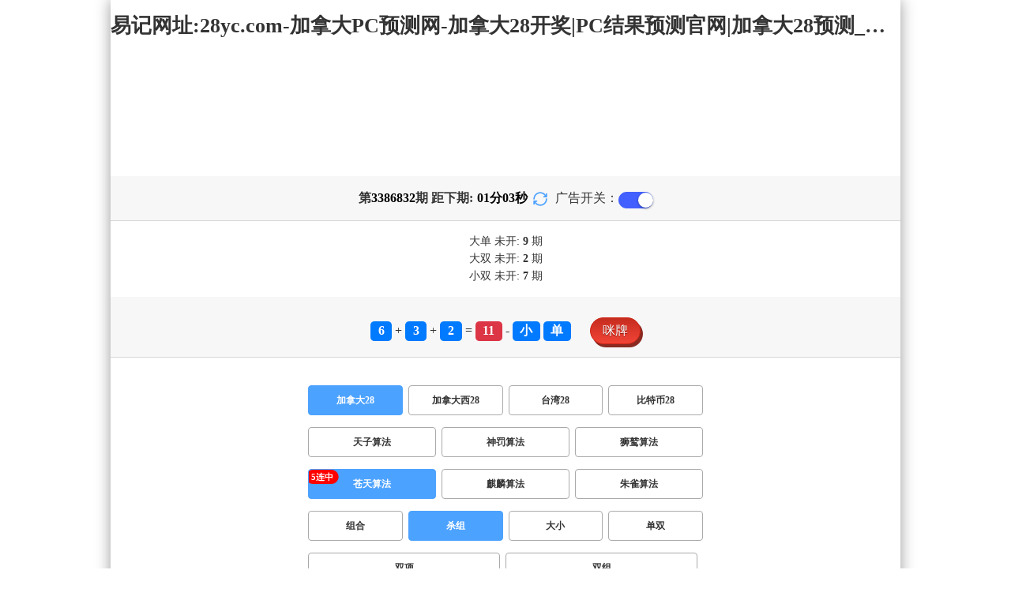

--- FILE ---
content_type: text/html; charset=utf-8
request_url: http://ogreencorp.com/jnd28_sf4_mssz.html
body_size: 15702
content:
<!DOCTYPE html>
<html  lang="zh-CN">
<head>
    <meta charset="UTF-8">
    <meta name="viewport" content="width=device-width, initial-scale=1, maximum-scale=1, user-scalable=no">
    <meta name="format-detection" content="telephone=no" />
    <meta http-equiv="Content-Type" content="text/html" charset="UTF-8"/>
    <meta name="applicable-device" content="pc,mobile"/>
    <title>加拿大28_杀组_苍天算法_加拿大PC预测网-加拿大28开奖|PC结果预测官网|加拿大28预测_专注研究加拿大预测!</title>
    <meta name="keywords" content="加拿大28,杀组,苍天算法,加拿大PC预测网,加拿大28开奖,PC结果预测官网,加拿大28预测,预测,加拿大在线"> 
    <meta name="description" content="加拿大28、杀组、苍天算法、加拿大28开奖PC结果预测官网【www.ogreencorp.com】专业提供加拿大PC预测网-加拿大28开奖、PC结果预测官网、加拿大28预测及开奖结果查询算法,做全网最专业的专注研究加拿大网站!">
	<link rel="shortcut icon" href="/static/img/ico/23.ico">
    <link rel="stylesheet" href="/static/css/page/new_style8.css">
    <link rel="stylesheet" href="/static/css/honeySwitch.css">
    </head>
<!-- 1-2 -->
<body class="show1 new_show8"> 
    
    <div class="main container">
        
        <div class="main-p">
            <h1 class="h1-title">
                                                <span>加拿大28 ></span>
                                                                                                                                                                                                                                                                                                        <span>苍天算法 ></span>
                                                                                                                                            <span>杀组</span>
                                                                                                                                                
            </h1>
            <h2 class="h2-title">易记网址:28yc.com-加拿大PC预测网-加拿大28开奖|PC结果预测官网|加拿大28预测_专注研究加拿大预测!</h2>

             <!-- <div class="banner8"></div> -->
             <div class="_adBox"></div>

            <h4 class="txt-header txt-center flex-center">
                第 <strong id="qishu"> 3386832 </strong> 期 距下期:
                <span id="times">
                                        <b>01 </b><span>分</span>
                    <b>05 </b><span>秒</span>
                </span>
                <a class="reload" href="javascript:" onclick="window.location.reload()">
                    <svg t="1686385694211" fill="currentColor" class="icon" viewBox="0 0 1024 1024" version="1.1" 
                        xmlns="http://www.w3.org/2000/svg" p-id="2402" width="18" height="18">
                        <path d="M1008 144c0-26.496-21.504-48-48-48s-48 21.504-48 48l0 74.624C819.264 92.224 671.36 16 512 16 238.528 16 16 238.528 16 512c0 26.496 21.504 48 48 48S112 538.496 112 512c0-220.544 179.456-400 400-400 139.904 0 268.16 73.408 340.736 192L768 304c-26.496 0-48 21.504-48 48S741.504 400 768 400l192 0c26.496 0 48-21.504 48-48 0-2.816-1.152-5.312-1.6-8 0.448-2.688 1.6-5.184 1.6-8L1008 144z" p-id="2403"></path><path d="M960 464c-26.496 0-48 21.504-48 48 0 220.608-179.456 400-400 400-139.904 0-268.096-73.344-340.672-192L256 720c26.496 0 48-21.504 48-48S282.496 624 256 624L64 624c-26.496 0-48 21.504-48 48 0 2.816 1.152 5.312 1.6 8C17.152 682.688 16 685.184 16 688l0 192c0 26.496 21.504 48 48 48s48-21.504 48-48l0-74.624C204.736 931.776 352.64 1008 512 1008c273.472 0 496-222.528 496-496C1008 485.44 986.496 464 960 464z" p-id="2404"></path>
                    </svg>
                </a>
                <span class="ad-switch" style="margin-left: 10px; font-weight: 500;">广告开关：</span>
                <span class="switch-on" id="adopen" ></span>
            </h4>

     
            <div class="result-box" style="text-align: center;margin: 15px 0px;">
                <div class="result-weikai">
                                            <span >
                            大单
                        </span>
                        <span>
                                                            未开: <span class="strong-txt" id="DADAN">9</span> 期
                                                    </span> </br>
                                            <span>
                            大双
                        </span>
                        <span>
                                                            未开:  <span class="strong-txt" id="DASHUANG">2</span>  期
                                                    </span>
                                    </div>
                <div class="result-weikai">
                                            <span >
                            小双
                        </span>
                        <span>
                                                            未开:  <span class="strong-txt" id="XIAOSHUANG">7</span> 期
                                                    </span>
                                    </div>
            </div>

      
            <div class="kj-item txt-header txt-center">
                <span id="mi-num1" class="bg-primary">6</span> +
                <span id="mi-num2" class="bg-primary">3</span> +
                <span id="mi-num3" class="bg-primary">2</span> =
                <span id="mi-num4" class="bg-danger">11</span> - 
                                <span id="mi-dx" class="bg-primary">小</span>
                                <span id="mi-ds" class="bg-primary">单</span>
                
                <div class="issue-mi" style="margin-top: 10px;" onclick="openMipai()">咪牌</div>
            </div>

            

        
            <div class="types-box">
                                <nav>
                                                <a href="javascript:;" class="nav-item nav-type nav-active">加拿大28</a>
                            
                                                                                                    <a href="/jndx28.html" class="nav-item nav-type">加拿大西28</a>
                                                                                                    <a href="/twbg28.html" class="nav-item nav-type">台湾28</a>
                                                                                                    <a href="/btc28.html" class="nav-item nav-type">比特币28</a>
                                                                                        </nav>

           
                <nav class="sf_box">
                                                <a href="/jnd28_sf1_mssz.html" class="nav-item nav-type" data-sf="1"><strong>天子算法</strong></a>
                                              
                                                <a href="/jnd28_sf6_mssz.html" class="nav-item nav-type" data-sf="6"><strong>神罚算法</strong></a>
                                              
                                                <a href="/jnd28_sf3_mssz.html" class="nav-item nav-type" data-sf="3"><strong>狮鹫算法</strong></a>
                                              
                                                <a href="javascript:;" class="nav-item nav-type nav-active" data-sf="4">苍天算法</a>

                                              
                                                <a href="/jnd28_sf5_mssz.html" class="nav-item nav-type" data-sf="5"><strong>麒麟算法</strong></a>
                                              
                                                <a href="/jnd28_sf7_mssz.html" class="nav-item nav-type" data-sf="7"><strong>朱雀算法</strong></a>
                                              
                                    </nav>
                <nav>
                                                <a href="/jnd28_sf4_mszh.html" class="nav-item nav-type">组合</a>
                                              
                                                <a href="javascript:;" class="nav-item nav-type nav-active">杀组</a>
                            
                                              
                                                <a href="/jnd28_sf4_msdx.html" class="nav-item nav-type">大小</a>
                                              
                                                <a href="/jnd28_sf4_msds.html" class="nav-item nav-type">单双</a>
                                              
                                                <a href="/jnd28_sf4_mssx.html" class="nav-item nav-type">双项</a>
                                              
                                                <a href="/jnd28_sf4_msshuangzu.html" class="nav-item nav-type">双组</a>
                                              
                                    </nav>

            </div>

            
            <div class="issue">
                <div class="issue-box txt-header txt-center">
                    <h5 class="win_box"> 
                        <p>100期 正确：67 期 错误：33 期</p> 
                        <p>正确率：67%</p> 
                    </h5>
                </div>
            </div>
            

            
    
            <div class="result-nav">
                <span class="result-active" data-tab="forecast">预测</span>
                <span data-tab="trend">走势</span>
                <span data-tab="census">统计</span>
            </div>
            <div class="result">
                <div class="result-table" id="forecast" >
                    <div class="result-thead">
                        <span>期号</span>
                        <span>号码</span>
                        <span>预测</span>
                        <span>结果</span> 
                    </div>
                                        <div class="result-tr">
                        <span>3386833</span>
                        <span>---</span>
                        <span><span class="sha">殺</span><span class="yc-yes">小双</span> </span>
                        <span><span style="">---</span></span>
                    </div>
                                        <div class="result-tr">
                        <span>3386832</span>
                        <span>6+3+2=11</span>
                        <span><span class="sha">殺</span><span class="yc-yes">大单</span> </span>
                        <span><span class="yc-yes2">中</span></span>
                    </div>
                                        <div class="result-tr">
                        <span>3386831</span>
                        <span>8+1+2=11</span>
                        <span><span class="sha">殺</span><span class="yc-yes">大双</span> </span>
                        <span><span class="yc-yes2">中</span></span>
                    </div>
                                        <div class="result-tr">
                        <span>3386830</span>
                        <span>7+5+6=18</span>
                        <span><span class="sha">殺</span><span class="yc-yes">小双</span> </span>
                        <span><span class="yc-yes2">中</span></span>
                    </div>
                                        <div class="result-tr">
                        <span>3386829</span>
                        <span>4+8+2=14</span>
                        <span><span class="sha">殺</span><span class="yc-yes">大单</span> </span>
                        <span><span class="yc-yes2">中</span></span>
                    </div>
                                        <div class="result-tr">
                        <span>3386828</span>
                        <span>3+7+1=11</span>
                        <span><span class="sha">殺</span><span class="yc-yes">小双</span> </span>
                        <span><span class="yc-yes2">中</span></span>
                    </div>
                                        <div class="result-tr">
                        <span>3386827</span>
                        <span>0+0+9=09</span>
                        <span><span class="sha">殺</span><span class="yc-no">小单</span> </span>
                        <span><span class="yc-no2">错</span></span>
                    </div>
                                        <div class="result-tr">
                        <span>3386826</span>
                        <span>9+2+3=14</span>
                        <span><span class="sha">殺</span><span class="yc-yes">大单</span> </span>
                        <span><span class="yc-yes2">中</span></span>
                    </div>
                                        <div class="result-tr">
                        <span>3386825</span>
                        <span>1+2+3=06</span>
                        <span><span class="sha">殺</span><span class="yc-yes">大单</span> </span>
                        <span><span class="yc-yes2">中</span></span>
                    </div>
                                        <div class="result-tr">
                        <span>3386824</span>
                        <span>5+7+4=16</span>
                        <span><span class="sha">殺</span><span class="yc-no">大双</span> </span>
                        <span><span class="yc-no2">错</span></span>
                    </div>
                                        <div class="result-tr">
                        <span>3386823</span>
                        <span>9+5+5=19</span>
                        <span><span class="sha">殺</span><span class="yc-yes">小单</span> </span>
                        <span><span class="yc-yes2">中</span></span>
                    </div>
                                        <div class="result-tr">
                        <span>3386822</span>
                        <span>8+8+7=23</span>
                        <span><span class="sha">殺</span><span class="yc-yes">小单</span> </span>
                        <span><span class="yc-yes2">中</span></span>
                    </div>
                                        <div class="result-tr">
                        <span>3386821</span>
                        <span>6+7+3=16</span>
                        <span><span class="sha">殺</span><span class="yc-no">大双</span> </span>
                        <span><span class="yc-no2">错</span></span>
                    </div>
                                        <div class="result-tr">
                        <span>3386820</span>
                        <span>7+7+3=17</span>
                        <span><span class="sha">殺</span><span class="yc-yes">大双</span> </span>
                        <span><span class="yc-yes2">中</span></span>
                    </div>
                                        <div class="result-tr">
                        <span>3386819</span>
                        <span>0+6+9=15</span>
                        <span><span class="sha">殺</span><span class="yc-yes">小双</span> </span>
                        <span><span class="yc-yes2">中</span></span>
                    </div>
                                        <div class="result-tr">
                        <span>3386818</span>
                        <span>9+0+6=15</span>
                        <span><span class="sha">殺</span><span class="yc-yes">大双</span> </span>
                        <span><span class="yc-yes2">中</span></span>
                    </div>
                                        <div class="result-tr">
                        <span>3386817</span>
                        <span>3+9+4=16</span>
                        <span><span class="sha">殺</span><span class="yc-no">大双</span> </span>
                        <span><span class="yc-no2">错</span></span>
                    </div>
                                        <div class="result-tr">
                        <span>3386816</span>
                        <span>7+1+1=09</span>
                        <span><span class="sha">殺</span><span class="yc-yes">大单</span> </span>
                        <span><span class="yc-yes2">中</span></span>
                    </div>
                                        <div class="result-tr">
                        <span>3386815</span>
                        <span>4+5+7=16</span>
                        <span><span class="sha">殺</span><span class="yc-yes">小单</span> </span>
                        <span><span class="yc-yes2">中</span></span>
                    </div>
                                        <div class="result-tr">
                        <span>3386814</span>
                        <span>4+0+1=05</span>
                        <span><span class="sha">殺</span><span class="yc-yes">大双</span> </span>
                        <span><span class="yc-yes2">中</span></span>
                    </div>
                                        <div class="result-tr">
                        <span>3386813</span>
                        <span>6+2+1=09</span>
                        <span><span class="sha">殺</span><span class="yc-no">小单</span> </span>
                        <span><span class="yc-no2">错</span></span>
                    </div>
                                        <div class="result-tr">
                        <span>3386812</span>
                        <span>6+7+2=15</span>
                        <span><span class="sha">殺</span><span class="yc-yes">小双</span> </span>
                        <span><span class="yc-yes2">中</span></span>
                    </div>
                                        <div class="result-tr">
                        <span>3386811</span>
                        <span>2+7+5=14</span>
                        <span><span class="sha">殺</span><span class="yc-no">大双</span> </span>
                        <span><span class="yc-no2">错</span></span>
                    </div>
                                        <div class="result-tr">
                        <span>3386810</span>
                        <span>2+8+1=11</span>
                        <span><span class="sha">殺</span><span class="yc-yes">小双</span> </span>
                        <span><span class="yc-yes2">中</span></span>
                    </div>
                                        <div class="result-tr">
                        <span>3386809</span>
                        <span>6+1+6=13</span>
                        <span><span class="sha">殺</span><span class="yc-yes">大单</span> </span>
                        <span><span class="yc-yes2">中</span></span>
                    </div>
                                        <div class="result-tr">
                        <span>3386808</span>
                        <span>6+0+9=15</span>
                        <span><span class="sha">殺</span><span class="yc-yes">小单</span> </span>
                        <span><span class="yc-yes2">中</span></span>
                    </div>
                                        <div class="result-tr">
                        <span>3386807</span>
                        <span>8+4+3=15</span>
                        <span><span class="sha">殺</span><span class="yc-yes">小双</span> </span>
                        <span><span class="yc-yes2">中</span></span>
                    </div>
                                        <div class="result-tr">
                        <span>3386806</span>
                        <span>0+4+3=07</span>
                        <span><span class="sha">殺</span><span class="yc-yes">大双</span> </span>
                        <span><span class="yc-yes2">中</span></span>
                    </div>
                                        <div class="result-tr">
                        <span>3386805</span>
                        <span>1+3+3=07</span>
                        <span><span class="sha">殺</span><span class="yc-no">小单</span> </span>
                        <span><span class="yc-no2">错</span></span>
                    </div>
                                        <div class="result-tr">
                        <span>3386804</span>
                        <span>1+0+8=09</span>
                        <span><span class="sha">殺</span><span class="yc-yes">大双</span> </span>
                        <span><span class="yc-yes2">中</span></span>
                    </div>
                                        <div class="result-tr">
                        <span>3386803</span>
                        <span>6+7+3=16</span>
                        <span><span class="sha">殺</span><span class="yc-yes">大单</span> </span>
                        <span><span class="yc-yes2">中</span></span>
                    </div>
                                        <div class="result-tr">
                        <span>3386802</span>
                        <span>9+5+0=14</span>
                        <span><span class="sha">殺</span><span class="yc-yes">大单</span> </span>
                        <span><span class="yc-yes2">中</span></span>
                    </div>
                                        <div class="result-tr">
                        <span>3386801</span>
                        <span>0+5+0=05</span>
                        <span><span class="sha">殺</span><span class="yc-yes">小双</span> </span>
                        <span><span class="yc-yes2">中</span></span>
                    </div>
                                        <div class="result-tr">
                        <span>3386800</span>
                        <span>6+3+0=09</span>
                        <span><span class="sha">殺</span><span class="yc-no">小单</span> </span>
                        <span><span class="yc-no2">错</span></span>
                    </div>
                                        <div class="result-tr">
                        <span>3386799</span>
                        <span>5+7+9=21</span>
                        <span><span class="sha">殺</span><span class="yc-no">大单</span> </span>
                        <span><span class="yc-no2">错</span></span>
                    </div>
                                        <div class="result-tr">
                        <span>3386798</span>
                        <span>5+2+8=15</span>
                        <span><span class="sha">殺</span><span class="yc-yes">小单</span> </span>
                        <span><span class="yc-yes2">中</span></span>
                    </div>
                                        <div class="result-tr">
                        <span>3386797</span>
                        <span>6+6+6=18</span>
                        <span><span class="sha">殺</span><span class="yc-yes">大单</span> </span>
                        <span><span class="yc-yes2">中</span></span>
                    </div>
                                        <div class="result-tr">
                        <span>3386796</span>
                        <span>1+1+0=02</span>
                        <span><span class="sha">殺</span><span class="yc-yes">小单</span> </span>
                        <span><span class="yc-yes2">中</span></span>
                    </div>
                                        <div class="result-tr">
                        <span>3386795</span>
                        <span>3+3+9=15</span>
                        <span><span class="sha">殺</span><span class="yc-yes">小双</span> </span>
                        <span><span class="yc-yes2">中</span></span>
                    </div>
                                        <div class="result-tr">
                        <span>3386794</span>
                        <span>9+3+2=14</span>
                        <span><span class="sha">殺</span><span class="yc-yes">小双</span> </span>
                        <span><span class="yc-yes2">中</span></span>
                    </div>
                                        <div class="result-tr">
                        <span>3386793</span>
                        <span>9+2+9=20</span>
                        <span><span class="sha">殺</span><span class="yc-yes">大单</span> </span>
                        <span><span class="yc-yes2">中</span></span>
                    </div>
                                        <div class="result-tr">
                        <span>3386792</span>
                        <span>1+0+2=03</span>
                        <span><span class="sha">殺</span><span class="yc-yes">大双</span> </span>
                        <span><span class="yc-yes2">中</span></span>
                    </div>
                                        <div class="result-tr">
                        <span>3386791</span>
                        <span>9+2+9=20</span>
                        <span><span class="sha">殺</span><span class="yc-no">大双</span> </span>
                        <span><span class="yc-no2">错</span></span>
                    </div>
                                        <div class="result-tr">
                        <span>3386790</span>
                        <span>2+0+2=04</span>
                        <span><span class="sha">殺</span><span class="yc-no">小双</span> </span>
                        <span><span class="yc-no2">错</span></span>
                    </div>
                                        <div class="result-tr">
                        <span>3386789</span>
                        <span>8+4+7=19</span>
                        <span><span class="sha">殺</span><span class="yc-yes">大双</span> </span>
                        <span><span class="yc-yes2">中</span></span>
                    </div>
                                        <div class="result-tr">
                        <span>3386788</span>
                        <span>0+3+6=09</span>
                        <span><span class="sha">殺</span><span class="yc-no">小单</span> </span>
                        <span><span class="yc-no2">错</span></span>
                    </div>
                                        <div class="result-tr">
                        <span>3386787</span>
                        <span>2+1+9=12</span>
                        <span><span class="sha">殺</span><span class="yc-yes">小单</span> </span>
                        <span><span class="yc-yes2">中</span></span>
                    </div>
                                        <div class="result-tr">
                        <span>3386786</span>
                        <span>4+7+0=11</span>
                        <span><span class="sha">殺</span><span class="yc-no">小单</span> </span>
                        <span><span class="yc-no2">错</span></span>
                    </div>
                                        <div class="result-tr">
                        <span>3386785</span>
                        <span>3+0+5=08</span>
                        <span><span class="sha">殺</span><span class="yc-yes">大单</span> </span>
                        <span><span class="yc-yes2">中</span></span>
                    </div>
                                        <div class="result-tr">
                        <span>3386784</span>
                        <span>7+8+8=23</span>
                        <span><span class="sha">殺</span><span class="yc-no">大单</span> </span>
                        <span><span class="yc-no2">错</span></span>
                    </div>
                                        <div class="result-tr">
                        <span>3386783</span>
                        <span>3+8+6=17</span>
                        <span><span class="sha">殺</span><span class="yc-yes">小双</span> </span>
                        <span><span class="yc-yes2">中</span></span>
                    </div>
                                        <div class="result-tr">
                        <span>3386782</span>
                        <span>6+1+5=12</span>
                        <span><span class="sha">殺</span><span class="yc-yes">大单</span> </span>
                        <span><span class="yc-yes2">中</span></span>
                    </div>
                                        <div class="result-tr">
                        <span>3386781</span>
                        <span>9+1+9=19</span>
                        <span><span class="sha">殺</span><span class="yc-yes">小双</span> </span>
                        <span><span class="yc-yes2">中</span></span>
                    </div>
                                        <div class="result-tr">
                        <span>3386780</span>
                        <span>1+3+9=13</span>
                        <span><span class="sha">殺</span><span class="yc-yes">大双</span> </span>
                        <span><span class="yc-yes2">中</span></span>
                    </div>
                                        <div class="result-tr">
                        <span>3386779</span>
                        <span>5+8+4=17</span>
                        <span><span class="sha">殺</span><span class="yc-yes">小双</span> </span>
                        <span><span class="yc-yes2">中</span></span>
                    </div>
                                        <div class="result-tr">
                        <span>3386778</span>
                        <span>9+0+3=12</span>
                        <span><span class="sha">殺</span><span class="yc-yes">大双</span> </span>
                        <span><span class="yc-yes2">中</span></span>
                    </div>
                                        <div class="result-tr">
                        <span>3386777</span>
                        <span>8+5+3=16</span>
                        <span><span class="sha">殺</span><span class="yc-no">大双</span> </span>
                        <span><span class="yc-no2">错</span></span>
                    </div>
                                        <div class="result-tr">
                        <span>3386776</span>
                        <span>0+3+5=08</span>
                        <span><span class="sha">殺</span><span class="yc-no">小双</span> </span>
                        <span><span class="yc-no2">错</span></span>
                    </div>
                                        <div class="result-tr">
                        <span>3386775</span>
                        <span>4+1+7=12</span>
                        <span><span class="sha">殺</span><span class="yc-yes">大双</span> </span>
                        <span><span class="yc-yes2">中</span></span>
                    </div>
                                        <div class="result-tr">
                        <span>3386774</span>
                        <span>8+3+2=13</span>
                        <span><span class="sha">殺</span><span class="yc-no">小单</span> </span>
                        <span><span class="yc-no2">错</span></span>
                    </div>
                                        <div class="result-tr">
                        <span>3386773</span>
                        <span>6+8+8=22</span>
                        <span><span class="sha">殺</span><span class="yc-yes">小双</span> </span>
                        <span><span class="yc-yes2">中</span></span>
                    </div>
                                        <div class="result-tr">
                        <span>3386772</span>
                        <span>2+0+5=07</span>
                        <span><span class="sha">殺</span><span class="yc-no">小单</span> </span>
                        <span><span class="yc-no2">错</span></span>
                    </div>
                                        <div class="result-tr">
                        <span>3386771</span>
                        <span>1+5+0=06</span>
                        <span><span class="sha">殺</span><span class="yc-no">小双</span> </span>
                        <span><span class="yc-no2">错</span></span>
                    </div>
                                        <div class="result-tr">
                        <span>3386770</span>
                        <span>1+2+9=12</span>
                        <span><span class="sha">殺</span><span class="yc-no">小双</span> </span>
                        <span><span class="yc-no2">错</span></span>
                    </div>
                                        <div class="result-tr">
                        <span>3386769</span>
                        <span>7+2+2=11</span>
                        <span><span class="sha">殺</span><span class="yc-no">小单</span> </span>
                        <span><span class="yc-no2">错</span></span>
                    </div>
                                        <div class="result-tr">
                        <span>3386768</span>
                        <span>9+1+3=13</span>
                        <span><span class="sha">殺</span><span class="yc-no">小单</span> </span>
                        <span><span class="yc-no2">错</span></span>
                    </div>
                                        <div class="result-tr">
                        <span>3386767</span>
                        <span>9+9+0=18</span>
                        <span><span class="sha">殺</span><span class="yc-yes">小双</span> </span>
                        <span><span class="yc-yes2">中</span></span>
                    </div>
                                        <div class="result-tr">
                        <span>3386766</span>
                        <span>7+3+1=11</span>
                        <span><span class="sha">殺</span><span class="yc-yes">大单</span> </span>
                        <span><span class="yc-yes2">中</span></span>
                    </div>
                                        <div class="result-tr">
                        <span>3386765</span>
                        <span>3+9+2=14</span>
                        <span><span class="sha">殺</span><span class="yc-no">大双</span> </span>
                        <span><span class="yc-no2">错</span></span>
                    </div>
                                        <div class="result-tr">
                        <span>3386764</span>
                        <span>8+6+9=23</span>
                        <span><span class="sha">殺</span><span class="yc-no">大单</span> </span>
                        <span><span class="yc-no2">错</span></span>
                    </div>
                                        <div class="result-tr">
                        <span>3386763</span>
                        <span>9+7+5=21</span>
                        <span><span class="sha">殺</span><span class="yc-no">大单</span> </span>
                        <span><span class="yc-no2">错</span></span>
                    </div>
                                        <div class="result-tr">
                        <span>3386762</span>
                        <span>8+8+5=21</span>
                        <span><span class="sha">殺</span><span class="yc-yes">小双</span> </span>
                        <span><span class="yc-yes2">中</span></span>
                    </div>
                                        <div class="result-tr">
                        <span>3386761</span>
                        <span>9+0+7=16</span>
                        <span><span class="sha">殺</span><span class="yc-yes">大单</span> </span>
                        <span><span class="yc-yes2">中</span></span>
                    </div>
                                        <div class="result-tr">
                        <span>3386760</span>
                        <span>3+8+9=20</span>
                        <span><span class="sha">殺</span><span class="yc-yes">大单</span> </span>
                        <span><span class="yc-yes2">中</span></span>
                    </div>
                                        <div class="result-tr">
                        <span>3386759</span>
                        <span>2+8+4=14</span>
                        <span><span class="sha">殺</span><span class="yc-yes">小双</span> </span>
                        <span><span class="yc-yes2">中</span></span>
                    </div>
                                        <div class="result-tr">
                        <span>3386758</span>
                        <span>9+1+6=16</span>
                        <span><span class="sha">殺</span><span class="yc-no">大双</span> </span>
                        <span><span class="yc-no2">错</span></span>
                    </div>
                                        <div class="result-tr">
                        <span>3386757</span>
                        <span>4+8+1=13</span>
                        <span><span class="sha">殺</span><span class="yc-yes">大双</span> </span>
                        <span><span class="yc-yes2">中</span></span>
                    </div>
                                        <div class="result-tr">
                        <span>3386756</span>
                        <span>3+1+8=12</span>
                        <span><span class="sha">殺</span><span class="yc-yes">大双</span> </span>
                        <span><span class="yc-yes2">中</span></span>
                    </div>
                                        <div class="result-tr">
                        <span>3386755</span>
                        <span>1+5+5=11</span>
                        <span><span class="sha">殺</span><span class="yc-yes">大双</span> </span>
                        <span><span class="yc-yes2">中</span></span>
                    </div>
                                        <div class="result-tr">
                        <span>3386754</span>
                        <span>5+8+1=14</span>
                        <span><span class="sha">殺</span><span class="yc-yes">小单</span> </span>
                        <span><span class="yc-yes2">中</span></span>
                    </div>
                                        <div class="result-tr">
                        <span>3386753</span>
                        <span>3+2+2=07</span>
                        <span><span class="sha">殺</span><span class="yc-yes">小双</span> </span>
                        <span><span class="yc-yes2">中</span></span>
                    </div>
                                        <div class="result-tr">
                        <span>3386752</span>
                        <span>8+1+0=09</span>
                        <span><span class="sha">殺</span><span class="yc-yes">小双</span> </span>
                        <span><span class="yc-yes2">中</span></span>
                    </div>
                                        <div class="result-tr">
                        <span>3386751</span>
                        <span>8+2+3=13</span>
                        <span><span class="sha">殺</span><span class="yc-yes">大单</span> </span>
                        <span><span class="yc-yes2">中</span></span>
                    </div>
                                        <div class="result-tr">
                        <span>3386750</span>
                        <span>1+0+8=09</span>
                        <span><span class="sha">殺</span><span class="yc-no">小单</span> </span>
                        <span><span class="yc-no2">错</span></span>
                    </div>
                                        <div class="result-tr">
                        <span>3386749</span>
                        <span>8+7+8=23</span>
                        <span><span class="sha">殺</span><span class="yc-yes">小单</span> </span>
                        <span><span class="yc-yes2">中</span></span>
                    </div>
                                        <div class="result-tr">
                        <span>3386748</span>
                        <span>6+2+3=11</span>
                        <span><span class="sha">殺</span><span class="yc-yes">大单</span> </span>
                        <span><span class="yc-yes2">中</span></span>
                    </div>
                                        <div class="result-tr">
                        <span>3386747</span>
                        <span>0+9+6=15</span>
                        <span><span class="sha">殺</span><span class="yc-no">大单</span> </span>
                        <span><span class="yc-no2">错</span></span>
                    </div>
                                        <div class="result-tr">
                        <span>3386746</span>
                        <span>7+9+9=25</span>
                        <span><span class="sha">殺</span><span class="yc-no">大单</span> </span>
                        <span><span class="yc-no2">错</span></span>
                    </div>
                                        <div class="result-tr">
                        <span>3386745</span>
                        <span>2+6+6=14</span>
                        <span><span class="sha">殺</span><span class="yc-no">大双</span> </span>
                        <span><span class="yc-no2">错</span></span>
                    </div>
                                        <div class="result-tr">
                        <span>3386744</span>
                        <span>3+6+0=09</span>
                        <span><span class="sha">殺</span><span class="yc-no">小单</span> </span>
                        <span><span class="yc-no2">错</span></span>
                    </div>
                                        <div class="result-tr">
                        <span>3386743</span>
                        <span>3+1+4=08</span>
                        <span><span class="sha">殺</span><span class="yc-yes">小单</span> </span>
                        <span><span class="yc-yes2">中</span></span>
                    </div>
                                        <div class="result-tr">
                        <span>3386742</span>
                        <span>1+0+8=09</span>
                        <span><span class="sha">殺</span><span class="yc-no">小单</span> </span>
                        <span><span class="yc-no2">错</span></span>
                    </div>
                                        <div class="result-tr">
                        <span>3386741</span>
                        <span>7+8+9=24</span>
                        <span><span class="sha">殺</span><span class="yc-no">大双</span> </span>
                        <span><span class="yc-no2">错</span></span>
                    </div>
                                        <div class="result-tr">
                        <span>3386740</span>
                        <span>4+7+7=18</span>
                        <span><span class="sha">殺</span><span class="yc-yes">小单</span> </span>
                        <span><span class="yc-yes2">中</span></span>
                    </div>
                                        <div class="result-tr">
                        <span>3386739</span>
                        <span>1+6+3=10</span>
                        <span><span class="sha">殺</span><span class="yc-yes">大单</span> </span>
                        <span><span class="yc-yes2">中</span></span>
                    </div>
                                        <div class="result-tr">
                        <span>3386738</span>
                        <span>2+0+9=11</span>
                        <span><span class="sha">殺</span><span class="yc-yes">大双</span> </span>
                        <span><span class="yc-yes2">中</span></span>
                    </div>
                                        <div class="result-tr">
                        <span>3386737</span>
                        <span>5+6+5=16</span>
                        <span><span class="sha">殺</span><span class="yc-yes">小双</span> </span>
                        <span><span class="yc-yes2">中</span></span>
                    </div>
                                        <div class="result-tr">
                        <span>3386736</span>
                        <span>4+9+3=16</span>
                        <span><span class="sha">殺</span><span class="yc-yes">小双</span> </span>
                        <span><span class="yc-yes2">中</span></span>
                    </div>
                                        <div class="result-tr">
                        <span>3386735</span>
                        <span>8+5+2=15</span>
                        <span><span class="sha">殺</span><span class="yc-yes">小单</span> </span>
                        <span><span class="yc-yes2">中</span></span>
                    </div>
                                        <div class="result-tr">
                        <span>3386734</span>
                        <span>2+3+0=05</span>
                        <span><span class="sha">殺</span><span class="yc-yes">大双</span> </span>
                        <span><span class="yc-yes2">中</span></span>
                    </div>
                                        <div class="result-tr">
                        <span>3386733</span>
                        <span>1+7+5=13</span>
                        <span><span class="sha">殺</span><span class="yc-yes">大双</span> </span>
                        <span><span class="yc-yes2">中</span></span>
                    </div>
                                    </div>

                <div class="result-table" id="trend" style="display: none;">
                    <div class="result-thead">
                        <span class="p200">期号</span>
                        <span>值</span>
                        <span>大</span>
                        <span>小</span>
                        <span>单</span>
                        <span>双</span>
                        <span class="p120">大单</span>
                        <span class="p120">大双</span>
                        <span class="p120">小单</span>
                        <span class="p120">小双</span>
                    </div>
                                        <div class="result-tr">
                        <span class="p200">3386832</span>
                        <span>11</span>
                                                    <span></span>
                                                    <span><i class="badge-g">小</i></span>
                                                        <span><i class="badge-g">单</i></span>
                                                        <span></span>
                                                    <span class="p120"></span>
                                                    <span class="p120"></span>
                                                    <span class="p120"><i class="badge-g">小单</i></span>
                                                        <span class="p120"></span>
                                            </div>
                                        <div class="result-tr">
                        <span class="p200">3386831</span>
                        <span>11</span>
                                                    <span></span>
                                                    <span><i class="badge-g">小</i></span>
                                                        <span><i class="badge-g">单</i></span>
                                                        <span></span>
                                                    <span class="p120"></span>
                                                    <span class="p120"></span>
                                                    <span class="p120"><i class="badge-g">小单</i></span>
                                                        <span class="p120"></span>
                                            </div>
                                        <div class="result-tr">
                        <span class="p200">3386830</span>
                        <span>18</span>
                                                    <span><i class="badge-o">大</i></span>
                                                        <span></span>
                                                    <span></span>
                                                    <span><i class="badge-o">双</i></span>
                                                        <span class="p120"></span>
                                                    <span class="p120"><i class="badge-o">大双</i></span>
                                                        <span class="p120"></span>
                                                    <span class="p120"></span>
                                            </div>
                                        <div class="result-tr">
                        <span class="p200">3386829</span>
                        <span>14</span>
                                                    <span><i class="badge-o">大</i></span>
                                                        <span></span>
                                                    <span></span>
                                                    <span><i class="badge-o">双</i></span>
                                                        <span class="p120"></span>
                                                    <span class="p120"><i class="badge-o">大双</i></span>
                                                        <span class="p120"></span>
                                                    <span class="p120"></span>
                                            </div>
                                        <div class="result-tr">
                        <span class="p200">3386828</span>
                        <span>11</span>
                                                    <span></span>
                                                    <span><i class="badge-g">小</i></span>
                                                        <span><i class="badge-g">单</i></span>
                                                        <span></span>
                                                    <span class="p120"></span>
                                                    <span class="p120"></span>
                                                    <span class="p120"><i class="badge-g">小单</i></span>
                                                        <span class="p120"></span>
                                            </div>
                                        <div class="result-tr">
                        <span class="p200">3386827</span>
                        <span>09</span>
                                                    <span></span>
                                                    <span><i class="badge-g">小</i></span>
                                                        <span><i class="badge-g">单</i></span>
                                                        <span></span>
                                                    <span class="p120"></span>
                                                    <span class="p120"></span>
                                                    <span class="p120"><i class="badge-g">小单</i></span>
                                                        <span class="p120"></span>
                                            </div>
                                        <div class="result-tr">
                        <span class="p200">3386826</span>
                        <span>14</span>
                                                    <span><i class="badge-o">大</i></span>
                                                        <span></span>
                                                    <span></span>
                                                    <span><i class="badge-o">双</i></span>
                                                        <span class="p120"></span>
                                                    <span class="p120"><i class="badge-o">大双</i></span>
                                                        <span class="p120"></span>
                                                    <span class="p120"></span>
                                            </div>
                                        <div class="result-tr">
                        <span class="p200">3386825</span>
                        <span>06</span>
                                                    <span></span>
                                                    <span><i class="badge-g">小</i></span>
                                                        <span></span>
                                                    <span><i class="badge-o">双</i></span>
                                                        <span class="p120"></span>
                                                    <span class="p120"></span>
                                                    <span class="p120"></span>
                                                    <span class="p120"><i class="badge-o">小双</i></span>
                                                </div>
                                        <div class="result-tr">
                        <span class="p200">3386824</span>
                        <span>16</span>
                                                    <span><i class="badge-o">大</i></span>
                                                        <span></span>
                                                    <span></span>
                                                    <span><i class="badge-o">双</i></span>
                                                        <span class="p120"></span>
                                                    <span class="p120"><i class="badge-o">大双</i></span>
                                                        <span class="p120"></span>
                                                    <span class="p120"></span>
                                            </div>
                                        <div class="result-tr">
                        <span class="p200">3386823</span>
                        <span>19</span>
                                                    <span><i class="badge-o">大</i></span>
                                                        <span></span>
                                                    <span><i class="badge-g">单</i></span>
                                                        <span></span>
                                                    <span class="p120"><i class="badge-g">大单</i></span>
                                                        <span class="p120"></span>
                                                    <span class="p120"></span>
                                                    <span class="p120"></span>
                                            </div>
                                        <div class="result-tr">
                        <span class="p200">3386822</span>
                        <span>23</span>
                                                    <span><i class="badge-o">大</i></span>
                                                        <span></span>
                                                    <span><i class="badge-g">单</i></span>
                                                        <span></span>
                                                    <span class="p120"><i class="badge-g">大单</i></span>
                                                        <span class="p120"></span>
                                                    <span class="p120"></span>
                                                    <span class="p120"></span>
                                            </div>
                                        <div class="result-tr">
                        <span class="p200">3386821</span>
                        <span>16</span>
                                                    <span><i class="badge-o">大</i></span>
                                                        <span></span>
                                                    <span></span>
                                                    <span><i class="badge-o">双</i></span>
                                                        <span class="p120"></span>
                                                    <span class="p120"><i class="badge-o">大双</i></span>
                                                        <span class="p120"></span>
                                                    <span class="p120"></span>
                                            </div>
                                        <div class="result-tr">
                        <span class="p200">3386820</span>
                        <span>17</span>
                                                    <span><i class="badge-o">大</i></span>
                                                        <span></span>
                                                    <span><i class="badge-g">单</i></span>
                                                        <span></span>
                                                    <span class="p120"><i class="badge-g">大单</i></span>
                                                        <span class="p120"></span>
                                                    <span class="p120"></span>
                                                    <span class="p120"></span>
                                            </div>
                                        <div class="result-tr">
                        <span class="p200">3386819</span>
                        <span>15</span>
                                                    <span><i class="badge-o">大</i></span>
                                                        <span></span>
                                                    <span><i class="badge-g">单</i></span>
                                                        <span></span>
                                                    <span class="p120"><i class="badge-g">大单</i></span>
                                                        <span class="p120"></span>
                                                    <span class="p120"></span>
                                                    <span class="p120"></span>
                                            </div>
                                        <div class="result-tr">
                        <span class="p200">3386818</span>
                        <span>15</span>
                                                    <span><i class="badge-o">大</i></span>
                                                        <span></span>
                                                    <span><i class="badge-g">单</i></span>
                                                        <span></span>
                                                    <span class="p120"><i class="badge-g">大单</i></span>
                                                        <span class="p120"></span>
                                                    <span class="p120"></span>
                                                    <span class="p120"></span>
                                            </div>
                                        <div class="result-tr">
                        <span class="p200">3386817</span>
                        <span>16</span>
                                                    <span><i class="badge-o">大</i></span>
                                                        <span></span>
                                                    <span></span>
                                                    <span><i class="badge-o">双</i></span>
                                                        <span class="p120"></span>
                                                    <span class="p120"><i class="badge-o">大双</i></span>
                                                        <span class="p120"></span>
                                                    <span class="p120"></span>
                                            </div>
                                        <div class="result-tr">
                        <span class="p200">3386816</span>
                        <span>09</span>
                                                    <span></span>
                                                    <span><i class="badge-g">小</i></span>
                                                        <span><i class="badge-g">单</i></span>
                                                        <span></span>
                                                    <span class="p120"></span>
                                                    <span class="p120"></span>
                                                    <span class="p120"><i class="badge-g">小单</i></span>
                                                        <span class="p120"></span>
                                            </div>
                                        <div class="result-tr">
                        <span class="p200">3386815</span>
                        <span>16</span>
                                                    <span><i class="badge-o">大</i></span>
                                                        <span></span>
                                                    <span></span>
                                                    <span><i class="badge-o">双</i></span>
                                                        <span class="p120"></span>
                                                    <span class="p120"><i class="badge-o">大双</i></span>
                                                        <span class="p120"></span>
                                                    <span class="p120"></span>
                                            </div>
                                        <div class="result-tr">
                        <span class="p200">3386814</span>
                        <span>05</span>
                                                    <span></span>
                                                    <span><i class="badge-g">小</i></span>
                                                        <span><i class="badge-g">单</i></span>
                                                        <span></span>
                                                    <span class="p120"></span>
                                                    <span class="p120"></span>
                                                    <span class="p120"><i class="badge-g">小单</i></span>
                                                        <span class="p120"></span>
                                            </div>
                                        <div class="result-tr">
                        <span class="p200">3386813</span>
                        <span>09</span>
                                                    <span></span>
                                                    <span><i class="badge-g">小</i></span>
                                                        <span><i class="badge-g">单</i></span>
                                                        <span></span>
                                                    <span class="p120"></span>
                                                    <span class="p120"></span>
                                                    <span class="p120"><i class="badge-g">小单</i></span>
                                                        <span class="p120"></span>
                                            </div>
                                        <div class="result-tr">
                        <span class="p200">3386812</span>
                        <span>15</span>
                                                    <span><i class="badge-o">大</i></span>
                                                        <span></span>
                                                    <span><i class="badge-g">单</i></span>
                                                        <span></span>
                                                    <span class="p120"><i class="badge-g">大单</i></span>
                                                        <span class="p120"></span>
                                                    <span class="p120"></span>
                                                    <span class="p120"></span>
                                            </div>
                                        <div class="result-tr">
                        <span class="p200">3386811</span>
                        <span>14</span>
                                                    <span><i class="badge-o">大</i></span>
                                                        <span></span>
                                                    <span></span>
                                                    <span><i class="badge-o">双</i></span>
                                                        <span class="p120"></span>
                                                    <span class="p120"><i class="badge-o">大双</i></span>
                                                        <span class="p120"></span>
                                                    <span class="p120"></span>
                                            </div>
                                        <div class="result-tr">
                        <span class="p200">3386810</span>
                        <span>11</span>
                                                    <span></span>
                                                    <span><i class="badge-g">小</i></span>
                                                        <span><i class="badge-g">单</i></span>
                                                        <span></span>
                                                    <span class="p120"></span>
                                                    <span class="p120"></span>
                                                    <span class="p120"><i class="badge-g">小单</i></span>
                                                        <span class="p120"></span>
                                            </div>
                                        <div class="result-tr">
                        <span class="p200">3386809</span>
                        <span>13</span>
                                                    <span></span>
                                                    <span><i class="badge-g">小</i></span>
                                                        <span><i class="badge-g">单</i></span>
                                                        <span></span>
                                                    <span class="p120"></span>
                                                    <span class="p120"></span>
                                                    <span class="p120"><i class="badge-g">小单</i></span>
                                                        <span class="p120"></span>
                                            </div>
                                        <div class="result-tr">
                        <span class="p200">3386808</span>
                        <span>15</span>
                                                    <span><i class="badge-o">大</i></span>
                                                        <span></span>
                                                    <span><i class="badge-g">单</i></span>
                                                        <span></span>
                                                    <span class="p120"><i class="badge-g">大单</i></span>
                                                        <span class="p120"></span>
                                                    <span class="p120"></span>
                                                    <span class="p120"></span>
                                            </div>
                                        <div class="result-tr">
                        <span class="p200">3386807</span>
                        <span>15</span>
                                                    <span><i class="badge-o">大</i></span>
                                                        <span></span>
                                                    <span><i class="badge-g">单</i></span>
                                                        <span></span>
                                                    <span class="p120"><i class="badge-g">大单</i></span>
                                                        <span class="p120"></span>
                                                    <span class="p120"></span>
                                                    <span class="p120"></span>
                                            </div>
                                        <div class="result-tr">
                        <span class="p200">3386806</span>
                        <span>07</span>
                                                    <span></span>
                                                    <span><i class="badge-g">小</i></span>
                                                        <span><i class="badge-g">单</i></span>
                                                        <span></span>
                                                    <span class="p120"></span>
                                                    <span class="p120"></span>
                                                    <span class="p120"><i class="badge-g">小单</i></span>
                                                        <span class="p120"></span>
                                            </div>
                                        <div class="result-tr">
                        <span class="p200">3386805</span>
                        <span>07</span>
                                                    <span></span>
                                                    <span><i class="badge-g">小</i></span>
                                                        <span><i class="badge-g">单</i></span>
                                                        <span></span>
                                                    <span class="p120"></span>
                                                    <span class="p120"></span>
                                                    <span class="p120"><i class="badge-g">小单</i></span>
                                                        <span class="p120"></span>
                                            </div>
                                        <div class="result-tr">
                        <span class="p200">3386804</span>
                        <span>09</span>
                                                    <span></span>
                                                    <span><i class="badge-g">小</i></span>
                                                        <span><i class="badge-g">单</i></span>
                                                        <span></span>
                                                    <span class="p120"></span>
                                                    <span class="p120"></span>
                                                    <span class="p120"><i class="badge-g">小单</i></span>
                                                        <span class="p120"></span>
                                            </div>
                                        <div class="result-tr">
                        <span class="p200">3386803</span>
                        <span>16</span>
                                                    <span><i class="badge-o">大</i></span>
                                                        <span></span>
                                                    <span></span>
                                                    <span><i class="badge-o">双</i></span>
                                                        <span class="p120"></span>
                                                    <span class="p120"><i class="badge-o">大双</i></span>
                                                        <span class="p120"></span>
                                                    <span class="p120"></span>
                                            </div>
                                        <div class="result-tr">
                        <span class="p200">3386802</span>
                        <span>14</span>
                                                    <span><i class="badge-o">大</i></span>
                                                        <span></span>
                                                    <span></span>
                                                    <span><i class="badge-o">双</i></span>
                                                        <span class="p120"></span>
                                                    <span class="p120"><i class="badge-o">大双</i></span>
                                                        <span class="p120"></span>
                                                    <span class="p120"></span>
                                            </div>
                                        <div class="result-tr">
                        <span class="p200">3386801</span>
                        <span>05</span>
                                                    <span></span>
                                                    <span><i class="badge-g">小</i></span>
                                                        <span><i class="badge-g">单</i></span>
                                                        <span></span>
                                                    <span class="p120"></span>
                                                    <span class="p120"></span>
                                                    <span class="p120"><i class="badge-g">小单</i></span>
                                                        <span class="p120"></span>
                                            </div>
                                        <div class="result-tr">
                        <span class="p200">3386800</span>
                        <span>09</span>
                                                    <span></span>
                                                    <span><i class="badge-g">小</i></span>
                                                        <span><i class="badge-g">单</i></span>
                                                        <span></span>
                                                    <span class="p120"></span>
                                                    <span class="p120"></span>
                                                    <span class="p120"><i class="badge-g">小单</i></span>
                                                        <span class="p120"></span>
                                            </div>
                                        <div class="result-tr">
                        <span class="p200">3386799</span>
                        <span>21</span>
                                                    <span><i class="badge-o">大</i></span>
                                                        <span></span>
                                                    <span><i class="badge-g">单</i></span>
                                                        <span></span>
                                                    <span class="p120"><i class="badge-g">大单</i></span>
                                                        <span class="p120"></span>
                                                    <span class="p120"></span>
                                                    <span class="p120"></span>
                                            </div>
                                        <div class="result-tr">
                        <span class="p200">3386798</span>
                        <span>15</span>
                                                    <span><i class="badge-o">大</i></span>
                                                        <span></span>
                                                    <span><i class="badge-g">单</i></span>
                                                        <span></span>
                                                    <span class="p120"><i class="badge-g">大单</i></span>
                                                        <span class="p120"></span>
                                                    <span class="p120"></span>
                                                    <span class="p120"></span>
                                            </div>
                                        <div class="result-tr">
                        <span class="p200">3386797</span>
                        <span>18</span>
                                                    <span><i class="badge-o">大</i></span>
                                                        <span></span>
                                                    <span></span>
                                                    <span><i class="badge-o">双</i></span>
                                                        <span class="p120"></span>
                                                    <span class="p120"><i class="badge-o">大双</i></span>
                                                        <span class="p120"></span>
                                                    <span class="p120"></span>
                                            </div>
                                        <div class="result-tr">
                        <span class="p200">3386796</span>
                        <span>02</span>
                                                    <span></span>
                                                    <span><i class="badge-g">小</i></span>
                                                        <span></span>
                                                    <span><i class="badge-o">双</i></span>
                                                        <span class="p120"></span>
                                                    <span class="p120"></span>
                                                    <span class="p120"></span>
                                                    <span class="p120"><i class="badge-o">小双</i></span>
                                                </div>
                                        <div class="result-tr">
                        <span class="p200">3386795</span>
                        <span>15</span>
                                                    <span><i class="badge-o">大</i></span>
                                                        <span></span>
                                                    <span><i class="badge-g">单</i></span>
                                                        <span></span>
                                                    <span class="p120"><i class="badge-g">大单</i></span>
                                                        <span class="p120"></span>
                                                    <span class="p120"></span>
                                                    <span class="p120"></span>
                                            </div>
                                        <div class="result-tr">
                        <span class="p200">3386794</span>
                        <span>14</span>
                                                    <span><i class="badge-o">大</i></span>
                                                        <span></span>
                                                    <span></span>
                                                    <span><i class="badge-o">双</i></span>
                                                        <span class="p120"></span>
                                                    <span class="p120"><i class="badge-o">大双</i></span>
                                                        <span class="p120"></span>
                                                    <span class="p120"></span>
                                            </div>
                                        <div class="result-tr">
                        <span class="p200">3386793</span>
                        <span>20</span>
                                                    <span><i class="badge-o">大</i></span>
                                                        <span></span>
                                                    <span></span>
                                                    <span><i class="badge-o">双</i></span>
                                                        <span class="p120"></span>
                                                    <span class="p120"><i class="badge-o">大双</i></span>
                                                        <span class="p120"></span>
                                                    <span class="p120"></span>
                                            </div>
                                        <div class="result-tr">
                        <span class="p200">3386792</span>
                        <span>03</span>
                                                    <span></span>
                                                    <span><i class="badge-g">小</i></span>
                                                        <span><i class="badge-g">单</i></span>
                                                        <span></span>
                                                    <span class="p120"></span>
                                                    <span class="p120"></span>
                                                    <span class="p120"><i class="badge-g">小单</i></span>
                                                        <span class="p120"></span>
                                            </div>
                                        <div class="result-tr">
                        <span class="p200">3386791</span>
                        <span>20</span>
                                                    <span><i class="badge-o">大</i></span>
                                                        <span></span>
                                                    <span></span>
                                                    <span><i class="badge-o">双</i></span>
                                                        <span class="p120"></span>
                                                    <span class="p120"><i class="badge-o">大双</i></span>
                                                        <span class="p120"></span>
                                                    <span class="p120"></span>
                                            </div>
                                        <div class="result-tr">
                        <span class="p200">3386790</span>
                        <span>04</span>
                                                    <span></span>
                                                    <span><i class="badge-g">小</i></span>
                                                        <span></span>
                                                    <span><i class="badge-o">双</i></span>
                                                        <span class="p120"></span>
                                                    <span class="p120"></span>
                                                    <span class="p120"></span>
                                                    <span class="p120"><i class="badge-o">小双</i></span>
                                                </div>
                                        <div class="result-tr">
                        <span class="p200">3386789</span>
                        <span>19</span>
                                                    <span><i class="badge-o">大</i></span>
                                                        <span></span>
                                                    <span><i class="badge-g">单</i></span>
                                                        <span></span>
                                                    <span class="p120"><i class="badge-g">大单</i></span>
                                                        <span class="p120"></span>
                                                    <span class="p120"></span>
                                                    <span class="p120"></span>
                                            </div>
                                        <div class="result-tr">
                        <span class="p200">3386788</span>
                        <span>09</span>
                                                    <span></span>
                                                    <span><i class="badge-g">小</i></span>
                                                        <span><i class="badge-g">单</i></span>
                                                        <span></span>
                                                    <span class="p120"></span>
                                                    <span class="p120"></span>
                                                    <span class="p120"><i class="badge-g">小单</i></span>
                                                        <span class="p120"></span>
                                            </div>
                                        <div class="result-tr">
                        <span class="p200">3386787</span>
                        <span>12</span>
                                                    <span></span>
                                                    <span><i class="badge-g">小</i></span>
                                                        <span></span>
                                                    <span><i class="badge-o">双</i></span>
                                                        <span class="p120"></span>
                                                    <span class="p120"></span>
                                                    <span class="p120"></span>
                                                    <span class="p120"><i class="badge-o">小双</i></span>
                                                </div>
                                        <div class="result-tr">
                        <span class="p200">3386786</span>
                        <span>11</span>
                                                    <span></span>
                                                    <span><i class="badge-g">小</i></span>
                                                        <span><i class="badge-g">单</i></span>
                                                        <span></span>
                                                    <span class="p120"></span>
                                                    <span class="p120"></span>
                                                    <span class="p120"><i class="badge-g">小单</i></span>
                                                        <span class="p120"></span>
                                            </div>
                                        <div class="result-tr">
                        <span class="p200">3386785</span>
                        <span>08</span>
                                                    <span></span>
                                                    <span><i class="badge-g">小</i></span>
                                                        <span></span>
                                                    <span><i class="badge-o">双</i></span>
                                                        <span class="p120"></span>
                                                    <span class="p120"></span>
                                                    <span class="p120"></span>
                                                    <span class="p120"><i class="badge-o">小双</i></span>
                                                </div>
                                        <div class="result-tr">
                        <span class="p200">3386784</span>
                        <span>23</span>
                                                    <span><i class="badge-o">大</i></span>
                                                        <span></span>
                                                    <span><i class="badge-g">单</i></span>
                                                        <span></span>
                                                    <span class="p120"><i class="badge-g">大单</i></span>
                                                        <span class="p120"></span>
                                                    <span class="p120"></span>
                                                    <span class="p120"></span>
                                            </div>
                                        <div class="result-tr">
                        <span class="p200">3386783</span>
                        <span>17</span>
                                                    <span><i class="badge-o">大</i></span>
                                                        <span></span>
                                                    <span><i class="badge-g">单</i></span>
                                                        <span></span>
                                                    <span class="p120"><i class="badge-g">大单</i></span>
                                                        <span class="p120"></span>
                                                    <span class="p120"></span>
                                                    <span class="p120"></span>
                                            </div>
                                        <div class="result-tr">
                        <span class="p200">3386782</span>
                        <span>12</span>
                                                    <span></span>
                                                    <span><i class="badge-g">小</i></span>
                                                        <span></span>
                                                    <span><i class="badge-o">双</i></span>
                                                        <span class="p120"></span>
                                                    <span class="p120"></span>
                                                    <span class="p120"></span>
                                                    <span class="p120"><i class="badge-o">小双</i></span>
                                                </div>
                                        <div class="result-tr">
                        <span class="p200">3386781</span>
                        <span>19</span>
                                                    <span><i class="badge-o">大</i></span>
                                                        <span></span>
                                                    <span><i class="badge-g">单</i></span>
                                                        <span></span>
                                                    <span class="p120"><i class="badge-g">大单</i></span>
                                                        <span class="p120"></span>
                                                    <span class="p120"></span>
                                                    <span class="p120"></span>
                                            </div>
                                        <div class="result-tr">
                        <span class="p200">3386780</span>
                        <span>13</span>
                                                    <span></span>
                                                    <span><i class="badge-g">小</i></span>
                                                        <span><i class="badge-g">单</i></span>
                                                        <span></span>
                                                    <span class="p120"></span>
                                                    <span class="p120"></span>
                                                    <span class="p120"><i class="badge-g">小单</i></span>
                                                        <span class="p120"></span>
                                            </div>
                                        <div class="result-tr">
                        <span class="p200">3386779</span>
                        <span>17</span>
                                                    <span><i class="badge-o">大</i></span>
                                                        <span></span>
                                                    <span><i class="badge-g">单</i></span>
                                                        <span></span>
                                                    <span class="p120"><i class="badge-g">大单</i></span>
                                                        <span class="p120"></span>
                                                    <span class="p120"></span>
                                                    <span class="p120"></span>
                                            </div>
                                        <div class="result-tr">
                        <span class="p200">3386778</span>
                        <span>12</span>
                                                    <span></span>
                                                    <span><i class="badge-g">小</i></span>
                                                        <span></span>
                                                    <span><i class="badge-o">双</i></span>
                                                        <span class="p120"></span>
                                                    <span class="p120"></span>
                                                    <span class="p120"></span>
                                                    <span class="p120"><i class="badge-o">小双</i></span>
                                                </div>
                                        <div class="result-tr">
                        <span class="p200">3386777</span>
                        <span>16</span>
                                                    <span><i class="badge-o">大</i></span>
                                                        <span></span>
                                                    <span></span>
                                                    <span><i class="badge-o">双</i></span>
                                                        <span class="p120"></span>
                                                    <span class="p120"><i class="badge-o">大双</i></span>
                                                        <span class="p120"></span>
                                                    <span class="p120"></span>
                                            </div>
                                        <div class="result-tr">
                        <span class="p200">3386776</span>
                        <span>08</span>
                                                    <span></span>
                                                    <span><i class="badge-g">小</i></span>
                                                        <span></span>
                                                    <span><i class="badge-o">双</i></span>
                                                        <span class="p120"></span>
                                                    <span class="p120"></span>
                                                    <span class="p120"></span>
                                                    <span class="p120"><i class="badge-o">小双</i></span>
                                                </div>
                                        <div class="result-tr">
                        <span class="p200">3386775</span>
                        <span>12</span>
                                                    <span></span>
                                                    <span><i class="badge-g">小</i></span>
                                                        <span></span>
                                                    <span><i class="badge-o">双</i></span>
                                                        <span class="p120"></span>
                                                    <span class="p120"></span>
                                                    <span class="p120"></span>
                                                    <span class="p120"><i class="badge-o">小双</i></span>
                                                </div>
                                        <div class="result-tr">
                        <span class="p200">3386774</span>
                        <span>13</span>
                                                    <span></span>
                                                    <span><i class="badge-g">小</i></span>
                                                        <span><i class="badge-g">单</i></span>
                                                        <span></span>
                                                    <span class="p120"></span>
                                                    <span class="p120"></span>
                                                    <span class="p120"><i class="badge-g">小单</i></span>
                                                        <span class="p120"></span>
                                            </div>
                                        <div class="result-tr">
                        <span class="p200">3386773</span>
                        <span>22</span>
                                                    <span><i class="badge-o">大</i></span>
                                                        <span></span>
                                                    <span></span>
                                                    <span><i class="badge-o">双</i></span>
                                                        <span class="p120"></span>
                                                    <span class="p120"><i class="badge-o">大双</i></span>
                                                        <span class="p120"></span>
                                                    <span class="p120"></span>
                                            </div>
                                        <div class="result-tr">
                        <span class="p200">3386772</span>
                        <span>07</span>
                                                    <span></span>
                                                    <span><i class="badge-g">小</i></span>
                                                        <span><i class="badge-g">单</i></span>
                                                        <span></span>
                                                    <span class="p120"></span>
                                                    <span class="p120"></span>
                                                    <span class="p120"><i class="badge-g">小单</i></span>
                                                        <span class="p120"></span>
                                            </div>
                                        <div class="result-tr">
                        <span class="p200">3386771</span>
                        <span>06</span>
                                                    <span></span>
                                                    <span><i class="badge-g">小</i></span>
                                                        <span></span>
                                                    <span><i class="badge-o">双</i></span>
                                                        <span class="p120"></span>
                                                    <span class="p120"></span>
                                                    <span class="p120"></span>
                                                    <span class="p120"><i class="badge-o">小双</i></span>
                                                </div>
                                        <div class="result-tr">
                        <span class="p200">3386770</span>
                        <span>12</span>
                                                    <span></span>
                                                    <span><i class="badge-g">小</i></span>
                                                        <span></span>
                                                    <span><i class="badge-o">双</i></span>
                                                        <span class="p120"></span>
                                                    <span class="p120"></span>
                                                    <span class="p120"></span>
                                                    <span class="p120"><i class="badge-o">小双</i></span>
                                                </div>
                                        <div class="result-tr">
                        <span class="p200">3386769</span>
                        <span>11</span>
                                                    <span></span>
                                                    <span><i class="badge-g">小</i></span>
                                                        <span><i class="badge-g">单</i></span>
                                                        <span></span>
                                                    <span class="p120"></span>
                                                    <span class="p120"></span>
                                                    <span class="p120"><i class="badge-g">小单</i></span>
                                                        <span class="p120"></span>
                                            </div>
                                        <div class="result-tr">
                        <span class="p200">3386768</span>
                        <span>13</span>
                                                    <span></span>
                                                    <span><i class="badge-g">小</i></span>
                                                        <span><i class="badge-g">单</i></span>
                                                        <span></span>
                                                    <span class="p120"></span>
                                                    <span class="p120"></span>
                                                    <span class="p120"><i class="badge-g">小单</i></span>
                                                        <span class="p120"></span>
                                            </div>
                                        <div class="result-tr">
                        <span class="p200">3386767</span>
                        <span>18</span>
                                                    <span><i class="badge-o">大</i></span>
                                                        <span></span>
                                                    <span></span>
                                                    <span><i class="badge-o">双</i></span>
                                                        <span class="p120"></span>
                                                    <span class="p120"><i class="badge-o">大双</i></span>
                                                        <span class="p120"></span>
                                                    <span class="p120"></span>
                                            </div>
                                        <div class="result-tr">
                        <span class="p200">3386766</span>
                        <span>11</span>
                                                    <span></span>
                                                    <span><i class="badge-g">小</i></span>
                                                        <span><i class="badge-g">单</i></span>
                                                        <span></span>
                                                    <span class="p120"></span>
                                                    <span class="p120"></span>
                                                    <span class="p120"><i class="badge-g">小单</i></span>
                                                        <span class="p120"></span>
                                            </div>
                                        <div class="result-tr">
                        <span class="p200">3386765</span>
                        <span>14</span>
                                                    <span><i class="badge-o">大</i></span>
                                                        <span></span>
                                                    <span></span>
                                                    <span><i class="badge-o">双</i></span>
                                                        <span class="p120"></span>
                                                    <span class="p120"><i class="badge-o">大双</i></span>
                                                        <span class="p120"></span>
                                                    <span class="p120"></span>
                                            </div>
                                        <div class="result-tr">
                        <span class="p200">3386764</span>
                        <span>23</span>
                                                    <span><i class="badge-o">大</i></span>
                                                        <span></span>
                                                    <span><i class="badge-g">单</i></span>
                                                        <span></span>
                                                    <span class="p120"><i class="badge-g">大单</i></span>
                                                        <span class="p120"></span>
                                                    <span class="p120"></span>
                                                    <span class="p120"></span>
                                            </div>
                                        <div class="result-tr">
                        <span class="p200">3386763</span>
                        <span>21</span>
                                                    <span><i class="badge-o">大</i></span>
                                                        <span></span>
                                                    <span><i class="badge-g">单</i></span>
                                                        <span></span>
                                                    <span class="p120"><i class="badge-g">大单</i></span>
                                                        <span class="p120"></span>
                                                    <span class="p120"></span>
                                                    <span class="p120"></span>
                                            </div>
                                        <div class="result-tr">
                        <span class="p200">3386762</span>
                        <span>21</span>
                                                    <span><i class="badge-o">大</i></span>
                                                        <span></span>
                                                    <span><i class="badge-g">单</i></span>
                                                        <span></span>
                                                    <span class="p120"><i class="badge-g">大单</i></span>
                                                        <span class="p120"></span>
                                                    <span class="p120"></span>
                                                    <span class="p120"></span>
                                            </div>
                                        <div class="result-tr">
                        <span class="p200">3386761</span>
                        <span>16</span>
                                                    <span><i class="badge-o">大</i></span>
                                                        <span></span>
                                                    <span></span>
                                                    <span><i class="badge-o">双</i></span>
                                                        <span class="p120"></span>
                                                    <span class="p120"><i class="badge-o">大双</i></span>
                                                        <span class="p120"></span>
                                                    <span class="p120"></span>
                                            </div>
                                        <div class="result-tr">
                        <span class="p200">3386760</span>
                        <span>20</span>
                                                    <span><i class="badge-o">大</i></span>
                                                        <span></span>
                                                    <span></span>
                                                    <span><i class="badge-o">双</i></span>
                                                        <span class="p120"></span>
                                                    <span class="p120"><i class="badge-o">大双</i></span>
                                                        <span class="p120"></span>
                                                    <span class="p120"></span>
                                            </div>
                                        <div class="result-tr">
                        <span class="p200">3386759</span>
                        <span>14</span>
                                                    <span><i class="badge-o">大</i></span>
                                                        <span></span>
                                                    <span></span>
                                                    <span><i class="badge-o">双</i></span>
                                                        <span class="p120"></span>
                                                    <span class="p120"><i class="badge-o">大双</i></span>
                                                        <span class="p120"></span>
                                                    <span class="p120"></span>
                                            </div>
                                        <div class="result-tr">
                        <span class="p200">3386758</span>
                        <span>16</span>
                                                    <span><i class="badge-o">大</i></span>
                                                        <span></span>
                                                    <span></span>
                                                    <span><i class="badge-o">双</i></span>
                                                        <span class="p120"></span>
                                                    <span class="p120"><i class="badge-o">大双</i></span>
                                                        <span class="p120"></span>
                                                    <span class="p120"></span>
                                            </div>
                                        <div class="result-tr">
                        <span class="p200">3386757</span>
                        <span>13</span>
                                                    <span></span>
                                                    <span><i class="badge-g">小</i></span>
                                                        <span><i class="badge-g">单</i></span>
                                                        <span></span>
                                                    <span class="p120"></span>
                                                    <span class="p120"></span>
                                                    <span class="p120"><i class="badge-g">小单</i></span>
                                                        <span class="p120"></span>
                                            </div>
                                        <div class="result-tr">
                        <span class="p200">3386756</span>
                        <span>12</span>
                                                    <span></span>
                                                    <span><i class="badge-g">小</i></span>
                                                        <span></span>
                                                    <span><i class="badge-o">双</i></span>
                                                        <span class="p120"></span>
                                                    <span class="p120"></span>
                                                    <span class="p120"></span>
                                                    <span class="p120"><i class="badge-o">小双</i></span>
                                                </div>
                                        <div class="result-tr">
                        <span class="p200">3386755</span>
                        <span>11</span>
                                                    <span></span>
                                                    <span><i class="badge-g">小</i></span>
                                                        <span><i class="badge-g">单</i></span>
                                                        <span></span>
                                                    <span class="p120"></span>
                                                    <span class="p120"></span>
                                                    <span class="p120"><i class="badge-g">小单</i></span>
                                                        <span class="p120"></span>
                                            </div>
                                        <div class="result-tr">
                        <span class="p200">3386754</span>
                        <span>14</span>
                                                    <span><i class="badge-o">大</i></span>
                                                        <span></span>
                                                    <span></span>
                                                    <span><i class="badge-o">双</i></span>
                                                        <span class="p120"></span>
                                                    <span class="p120"><i class="badge-o">大双</i></span>
                                                        <span class="p120"></span>
                                                    <span class="p120"></span>
                                            </div>
                                        <div class="result-tr">
                        <span class="p200">3386753</span>
                        <span>07</span>
                                                    <span></span>
                                                    <span><i class="badge-g">小</i></span>
                                                        <span><i class="badge-g">单</i></span>
                                                        <span></span>
                                                    <span class="p120"></span>
                                                    <span class="p120"></span>
                                                    <span class="p120"><i class="badge-g">小单</i></span>
                                                        <span class="p120"></span>
                                            </div>
                                        <div class="result-tr">
                        <span class="p200">3386752</span>
                        <span>09</span>
                                                    <span></span>
                                                    <span><i class="badge-g">小</i></span>
                                                        <span><i class="badge-g">单</i></span>
                                                        <span></span>
                                                    <span class="p120"></span>
                                                    <span class="p120"></span>
                                                    <span class="p120"><i class="badge-g">小单</i></span>
                                                        <span class="p120"></span>
                                            </div>
                                        <div class="result-tr">
                        <span class="p200">3386751</span>
                        <span>13</span>
                                                    <span></span>
                                                    <span><i class="badge-g">小</i></span>
                                                        <span><i class="badge-g">单</i></span>
                                                        <span></span>
                                                    <span class="p120"></span>
                                                    <span class="p120"></span>
                                                    <span class="p120"><i class="badge-g">小单</i></span>
                                                        <span class="p120"></span>
                                            </div>
                                        <div class="result-tr">
                        <span class="p200">3386750</span>
                        <span>09</span>
                                                    <span></span>
                                                    <span><i class="badge-g">小</i></span>
                                                        <span><i class="badge-g">单</i></span>
                                                        <span></span>
                                                    <span class="p120"></span>
                                                    <span class="p120"></span>
                                                    <span class="p120"><i class="badge-g">小单</i></span>
                                                        <span class="p120"></span>
                                            </div>
                                        <div class="result-tr">
                        <span class="p200">3386749</span>
                        <span>23</span>
                                                    <span><i class="badge-o">大</i></span>
                                                        <span></span>
                                                    <span><i class="badge-g">单</i></span>
                                                        <span></span>
                                                    <span class="p120"><i class="badge-g">大单</i></span>
                                                        <span class="p120"></span>
                                                    <span class="p120"></span>
                                                    <span class="p120"></span>
                                            </div>
                                        <div class="result-tr">
                        <span class="p200">3386748</span>
                        <span>11</span>
                                                    <span></span>
                                                    <span><i class="badge-g">小</i></span>
                                                        <span><i class="badge-g">单</i></span>
                                                        <span></span>
                                                    <span class="p120"></span>
                                                    <span class="p120"></span>
                                                    <span class="p120"><i class="badge-g">小单</i></span>
                                                        <span class="p120"></span>
                                            </div>
                                        <div class="result-tr">
                        <span class="p200">3386747</span>
                        <span>15</span>
                                                    <span><i class="badge-o">大</i></span>
                                                        <span></span>
                                                    <span><i class="badge-g">单</i></span>
                                                        <span></span>
                                                    <span class="p120"><i class="badge-g">大单</i></span>
                                                        <span class="p120"></span>
                                                    <span class="p120"></span>
                                                    <span class="p120"></span>
                                            </div>
                                        <div class="result-tr">
                        <span class="p200">3386746</span>
                        <span>25</span>
                                                    <span><i class="badge-o">大</i></span>
                                                        <span></span>
                                                    <span><i class="badge-g">单</i></span>
                                                        <span></span>
                                                    <span class="p120"><i class="badge-g">大单</i></span>
                                                        <span class="p120"></span>
                                                    <span class="p120"></span>
                                                    <span class="p120"></span>
                                            </div>
                                        <div class="result-tr">
                        <span class="p200">3386745</span>
                        <span>14</span>
                                                    <span><i class="badge-o">大</i></span>
                                                        <span></span>
                                                    <span></span>
                                                    <span><i class="badge-o">双</i></span>
                                                        <span class="p120"></span>
                                                    <span class="p120"><i class="badge-o">大双</i></span>
                                                        <span class="p120"></span>
                                                    <span class="p120"></span>
                                            </div>
                                        <div class="result-tr">
                        <span class="p200">3386744</span>
                        <span>09</span>
                                                    <span></span>
                                                    <span><i class="badge-g">小</i></span>
                                                        <span><i class="badge-g">单</i></span>
                                                        <span></span>
                                                    <span class="p120"></span>
                                                    <span class="p120"></span>
                                                    <span class="p120"><i class="badge-g">小单</i></span>
                                                        <span class="p120"></span>
                                            </div>
                                        <div class="result-tr">
                        <span class="p200">3386743</span>
                        <span>08</span>
                                                    <span></span>
                                                    <span><i class="badge-g">小</i></span>
                                                        <span></span>
                                                    <span><i class="badge-o">双</i></span>
                                                        <span class="p120"></span>
                                                    <span class="p120"></span>
                                                    <span class="p120"></span>
                                                    <span class="p120"><i class="badge-o">小双</i></span>
                                                </div>
                                        <div class="result-tr">
                        <span class="p200">3386742</span>
                        <span>09</span>
                                                    <span></span>
                                                    <span><i class="badge-g">小</i></span>
                                                        <span><i class="badge-g">单</i></span>
                                                        <span></span>
                                                    <span class="p120"></span>
                                                    <span class="p120"></span>
                                                    <span class="p120"><i class="badge-g">小单</i></span>
                                                        <span class="p120"></span>
                                            </div>
                                        <div class="result-tr">
                        <span class="p200">3386741</span>
                        <span>24</span>
                                                    <span><i class="badge-o">大</i></span>
                                                        <span></span>
                                                    <span></span>
                                                    <span><i class="badge-o">双</i></span>
                                                        <span class="p120"></span>
                                                    <span class="p120"><i class="badge-o">大双</i></span>
                                                        <span class="p120"></span>
                                                    <span class="p120"></span>
                                            </div>
                                        <div class="result-tr">
                        <span class="p200">3386740</span>
                        <span>18</span>
                                                    <span><i class="badge-o">大</i></span>
                                                        <span></span>
                                                    <span></span>
                                                    <span><i class="badge-o">双</i></span>
                                                        <span class="p120"></span>
                                                    <span class="p120"><i class="badge-o">大双</i></span>
                                                        <span class="p120"></span>
                                                    <span class="p120"></span>
                                            </div>
                                        <div class="result-tr">
                        <span class="p200">3386739</span>
                        <span>10</span>
                                                    <span></span>
                                                    <span><i class="badge-g">小</i></span>
                                                        <span></span>
                                                    <span><i class="badge-o">双</i></span>
                                                        <span class="p120"></span>
                                                    <span class="p120"></span>
                                                    <span class="p120"></span>
                                                    <span class="p120"><i class="badge-o">小双</i></span>
                                                </div>
                                        <div class="result-tr">
                        <span class="p200">3386738</span>
                        <span>11</span>
                                                    <span></span>
                                                    <span><i class="badge-g">小</i></span>
                                                        <span><i class="badge-g">单</i></span>
                                                        <span></span>
                                                    <span class="p120"></span>
                                                    <span class="p120"></span>
                                                    <span class="p120"><i class="badge-g">小单</i></span>
                                                        <span class="p120"></span>
                                            </div>
                                        <div class="result-tr">
                        <span class="p200">3386737</span>
                        <span>16</span>
                                                    <span><i class="badge-o">大</i></span>
                                                        <span></span>
                                                    <span></span>
                                                    <span><i class="badge-o">双</i></span>
                                                        <span class="p120"></span>
                                                    <span class="p120"><i class="badge-o">大双</i></span>
                                                        <span class="p120"></span>
                                                    <span class="p120"></span>
                                            </div>
                                        <div class="result-tr">
                        <span class="p200">3386736</span>
                        <span>16</span>
                                                    <span><i class="badge-o">大</i></span>
                                                        <span></span>
                                                    <span></span>
                                                    <span><i class="badge-o">双</i></span>
                                                        <span class="p120"></span>
                                                    <span class="p120"><i class="badge-o">大双</i></span>
                                                        <span class="p120"></span>
                                                    <span class="p120"></span>
                                            </div>
                                        <div class="result-tr">
                        <span class="p200">3386735</span>
                        <span>15</span>
                                                    <span><i class="badge-o">大</i></span>
                                                        <span></span>
                                                    <span><i class="badge-g">单</i></span>
                                                        <span></span>
                                                    <span class="p120"><i class="badge-g">大单</i></span>
                                                        <span class="p120"></span>
                                                    <span class="p120"></span>
                                                    <span class="p120"></span>
                                            </div>
                                        <div class="result-tr">
                        <span class="p200">3386734</span>
                        <span>05</span>
                                                    <span></span>
                                                    <span><i class="badge-g">小</i></span>
                                                        <span><i class="badge-g">单</i></span>
                                                        <span></span>
                                                    <span class="p120"></span>
                                                    <span class="p120"></span>
                                                    <span class="p120"><i class="badge-g">小单</i></span>
                                                        <span class="p120"></span>
                                            </div>
                                        <div class="result-tr">
                        <span class="p200">3386733</span>
                        <span>13</span>
                                                    <span></span>
                                                    <span><i class="badge-g">小</i></span>
                                                        <span><i class="badge-g">单</i></span>
                                                        <span></span>
                                                    <span class="p120"></span>
                                                    <span class="p120"></span>
                                                    <span class="p120"><i class="badge-g">小单</i></span>
                                                        <span class="p120"></span>
                                            </div>
                                    </div>
    
                <div class="result-table" id="census" style="display: none;">
                    <div class="result-thead" style="font-weight: bold;color:#333">
                        <span style="width:40%">类型</span>
                        <span>未开期数</span>
                        <span style="width:40%">类型</span>
                        <span>未开期数</span>
                    </div>
                    <div class="result-tr">
                        <span style="width:40%">
                            <i>单</i>
                        </span>
                        <span>
                                                            <b>未开  <p id="DAN">0</p>  期</b>
                                                    </span>
                        <span style="width:40%">
                            <i style="background-color: #007aff;">双</i>
                        </span>
                        <span>
                                                            <b>未开  <p id="SHUANG">2</p>  期</b>
                                                    </span>
                    </div>
                    <div class="result-tr">
                        <span style="width:40%">
                            <i>大</i>
                        </span>
                        <span>
                                                            <b>未开  <p id="DA">2</p>  期</b>
                                                    </span>
                        <span style="width:40%">
                            <i style="background-color: #007aff;">小</i>
                        </span>
                        <span>
                                                            <b>未开  <p id="XIAO">0</p>  期</b>
                                                    </span>
                    </div>
                    <div class="result-tr">
                        <span style="width:40%">
                            <i style="padding: 0 5px;">大单</i>
                        </span>
                        <span>
                                                            <b>未开  <p id="DADAN">9</p>  期</b>
                                                    </span>
                        <span style="width:40%">
                            <i style="padding: 0 5px;background-color: #007aff;">大双</i>
                        </span>
                        <span>
                                                            <b>未开  <p id="DASHUANG">2</p>  期</b>
                                                    </span>
                    </div>
                    <div class="result-tr">
                        <span style="width:40%">
                            <i style="padding: 0 5px;">小单</i>
                        </span>
                        <span>
                                                            <b>未开  <p id="XIAODAN">0</p>  期</b>
                                                    </span>
                        <span style="width:40%">
                            <i style="padding: 0 5px;background-color: #007aff;">小双</i>
                        </span>
                        <span>
                                                            <b>未开  <p id="XIAOSHUANG">7</p>  期</b>
                                                    </span>
                    </div>
                    <div class="result-tr">
                        <span style="width:40%">
                            <i style="padding: 0 5px;">极大</i>
                        </span>
                        <span>
                            <b>未开  <p id="JIDA">10</p>  期</b>
                        </span>
                        <span style="width:40%">
                            <i style="padding: 0 5px;background-color: #007aff;">极小</i>
                        </span>
                        <span>
                            <b>未开  <p id="JIXIAO">18</p>  期</b>
                        </span>
                    </div>
                    <div class="result-tr">
                        <span style="width:40%">
                            <i>13</i>
                        </span>
                        <span>
                                                            <b>未开  <p class="p-red" id="K13">23</p>  期</b>
                                                    </span>
                        <span style="width:40%">
                            <i>14</i>
                        </span>
                        <span>
                                                            <b>未开  <p id="K14">3</p>  期</b>
                                                    </span>
                    </div>
                    <div class="result-tr">
                        <span style="width:40%">
                            <i>12</i>
                        </span>
                        <span>
                                                            <b>未开  <p class="p-red" id="K12">45</p>  期</b>
                                                    </span>
                        <span style="width:40%">
                            <i>15</i>
                        </span>
                        <span>
                                                            <b>未开  <p id="K15">13</p>  期</b>
                                                    </span>
                    </div>
                    <div class="result-tr">
                        <span style="width:40%">
                            <i>11</i>
                        </span>
                        <span>
                                                            <b>未开  <p id="K11">0</p>  期</b>
                                                    </span>
                        <span style="width:40%">
                            <i>16</i>
                        </span>
                        <span>
                                                            <b>未开  <p id="K16">8</p>  期</b>
                                                    </span>
                    </div>
                    <div class="result-tr">
                        <span style="width:40%">
                            <i>10</i>
                        </span>
                        <span>
                                                            <b>未开  <p class="p-red" id="K10">93</p>  期</b>
                                                    </span>
                        <span style="width:40%">
                            <i>17</i>
                        </span>
                        <span>
                                                            <b>未开  <p id="K17">12</p>  期</b>
                                                    </span>
                    </div>
                    <div class="result-tr">
                        <span style="width:40%">
                            <i>9</i>
                        </span>
                        <span>
                                                            <b>未开  <p id="K9">5</p>  期</b>
                                                    </span>
                        <span style="width:40%">
                            <i>18</i>
                        </span>
                        <span>
                                                            <b>未开  <p id="K18">2</p>  期</b>
                                                    </span>
                    </div>
                    <div class="result-tr">
                        <span style="width:40%">
                            <i>8</i>
                        </span>
                        <span>
                                                            <b>未开  <p class="p-red" id="K8">47</p>  期</b>
                                                    </span>
                        <span style="width:40%">
                            <i>19</i>
                        </span>
                        <span>
                                                            <b>未开  <p id="K19">9</p>  期</b>
                                                    </span>
                    </div>
                    <div class="result-tr">
                        <span style="width:40%">
                            <i>7</i>
                        </span>
                        <span>
                                                            <b>未开  <p class="p-red" id="K7">26</p>  期</b>
                                                    </span>
                        <span style="width:40%">
                            <i>20</i>
                        </span>
                        <span>
                                                            <b>未开  <p class="p-red" id="K20">39</p>  期</b>
                                                    </span>
                    </div>
                    <div class="result-tr">
                        <span style="width:40%">
                            <i>6</i>
                        </span>
                        <span>
                                                            <b>未开  <p id="K6">7</p>  期</b>
                                                    </span>
                        <span style="width:40%">
                            <i>21</i>
                        </span>
                        <span>
                                                            <b>未开  <p class="p-red" id="K21">33</p>  期</b>
                                                    </span>
                    </div>
                    <div class="result-tr">
                        <span style="width:40%">
                            <i>5</i>
                        </span>
                        <span>
                                                            <b>未开  <p id="K5">18</p>  期</b>
                                                    </span>
                        <span style="width:40%">
                            <i>22</i>
                        </span>
                        <span>
                                                            <b>未开  <p class="p-red" id="K22">59</p>  期</b>
                                                    </span>
                    </div>
                    <div class="result-tr">
                        <span style="width:40%">
                            <i>4</i>
                        </span>
                        <span>
                                                            <b>未开  <p class="p-red" id="K4">42</p>  期</b>
                                                    </span>
                        <span style="width:40%">
                            <i>23</i>
                        </span>
                        <span>
                                                            <b>未开  <p id="K23">10</p>  期</b>
                                                    </span>
                    </div>
                    <div class="result-tr">
                        <span style="width:40%">
                            <i>3</i>
                        </span>
                        <span>
                                                            <b>未开  <p class="p-red" id="K3">40</p>  期</b>
                                                    </span>
                        <span style="width:40%">
                            <i>24</i>
                        </span>
                        <span>
                                                            <b>未开  <p class="p-red" id="K24">91</p>  期</b>
                                                    </span>
                    </div>
                    <div class="result-tr">
                        <span style="width:40%">
                            <i>2</i>
                        </span>
                        <span>
                                                            <b>未开  <p class="p-red" id="K2">36</p>  期</b>
                                                    </span>
                        <span style="width:40%">
                            <i>25</i>
                        </span>
                        <span>
                                                            <b>未开  <p class="p-red" id="K25">86</p>  期</b>
                                                    </span>
                    </div>
                    <div class="result-tr">
                        <span style="width:40%">
                            <i>1</i>
                        </span>
                        <span>
                                                            <b>未开  <p class="p-red" id="K1">113</p>  期</b>
                                                    </span>
                        <span style="width:40%">
                            <i>26</i>
                        </span>
                        <span>
                                                            <b>未开  <p class="p-red" id="K26">308</p>  期</b>
                                                    </span>
                    </div>
                    <div class="result-tr">
                        <span style="width:40%">
                            <i>0</i>
                        </span>
                        <span>
                                                            <b>未开  <p class="p-red" id="K0">1967</p>  期</b>
                                                    </span>
                        <span style="width:40%">
                            <i>27</i>
                        </span>
                        <span>
                                                            <b>未开  <p class="p-red" id="K27">712</p>  期</b>
                                                    </span>
                    </div>
                </div>

            </div>

            
            <footer class="copyright">
                <p>Copyright © 2026 加拿大28_杀组_苍天算法_加拿大PC预测网-加拿大28开奖|PC结果预测官网|加拿大28预测_专注研究加拿大预测! All rights reserved.<p>
                <a class="copyright_a" href="http://ogreencorp.com/sitemap.xml">网站地图</a>
            </footer>
        
        </div>
    </div>


    <div class="mipai" style="display: none;">
        <div class="mipai-bg" style="background: rgb(0, 0, 0); z-index: 10;"></div>
        
        <div class="mi-index" style="z-index: 11;">
            <img class="mi_bg" src="/static/img/mi/bg.png" alt="加拿大28,杀组,苍天算法,加拿大PC预测网,加拿大28开奖,PC结果预测官网,加拿大28预测,预测,加拿大在线" srcset="">
            <div class="mi-close" onclick="closeMipai()"> </div>
            <div class="mi-center-wrap">
                <div class="mi_top_box">
                    <div class="top-title">第 <span id="mi-qishu">3386832</span> 结果</div>
                </div>
                <div class="center">
                    <img class="center-lo" src="/static/img/mi/kj.png" alt="加拿大28,杀组,苍天算法,加拿大PC预测网,加拿大28开奖,PC结果预测官网,加拿大28预测,预测,加拿大在线" style="display: none;">
      
                    <img class="center-tc mipai_pc" src="/static/img/mi/gj.jpg" alt="加拿大28,杀组,苍天算法,加拿大PC预测网,加拿大28开奖,PC结果预测官网,加拿大28预测,预测,加拿大在线" width="100%" height="188" id="tc">
                    <img class="center-tc mipai_h5" src="/static/img/mi/gj.jpg" alt="加拿大28,杀组,苍天算法,加拿大PC预测网,加拿大28开奖,PC结果预测官网,加拿大28预测,预测,加拿大在线" width="100%" height="100%" id="tc2">
                    
                    <div class="center-data">
                        <div class="center-num" id="mipai-num1">6</div>
                        <div class="center-sum">+</div>
                        <div class="center-num" id="mipai-num2">3</div>
                        <div class="center-sum">+</div>
                        <div class="center-num" id="mipai-num3">2</div>
                        <div class="center-sum">=</div>
                        <div class="center-num" id="mipai-num4">11</div>
                    </div>
                    
                </div>
                <div class="mi_bottom_box">
                    <div>截止第 <span id="mi-qishu2">3386833</span> 期结果：<span id="mi-time">00:28</span> 秒</div>
                </div>
            </div>
        </div>
    </div>

    <link rel="stylesheet" href="/static/css/page/mipai.css">
</body>
<script type="text/javascript" src="/static/js/jquery-3.4.1.min.js"></script>
<script type="text/javascript" src="/static/js/jquery.eraser.js"></script>
<script type="text/javascript" src="/static/js/honeySwitch.js"></script>
<script type="text/javascript" src="/static/js/jquery.cookie.js"></script>
<script type="text/javascript" src="/static/js/mi.js"></script>
<script type="text/javascript" src="/static/js/page/common.js"></script>
<script type="text/javascript" src="/static/js/page/adopen.js"></script>
<script type="text/javascript" src="/static/js/page/new_main1.js"></script>

<script charset="UTF-8" id="LA_COLLECT" src="//sdk.51.la/js-sdk-pro.min.js" async onload="LA.init({id:'3JgJbADeVfJ8OxMc', ck:'3JgJbADeVfJ8OxMc'});"></script><script>
var appData = {"type":"jnd28","sf":"4","ms":"sz","issue":[{"qishu":"3386832","time":"01-21 06:21:00","num1":"6","num2":"3","num3":"2","sum":"11","dx":"\u5c0f","ds":"\u5355","next":1768947870},{"qishu":"3386831","time":"01-21 06:17:30","num1":"8","num2":"1","num3":"2","sum":"11","dx":"\u5c0f","ds":"\u5355","next":1768947660},{"qishu":"3386830","time":"01-21 06:14:00","num1":"7","num2":"5","num3":"6","sum":"18","dx":"\u5927","ds":"\u53cc","next":1768947450},{"qishu":"3386829","time":"01-21 06:10:30","num1":"4","num2":"8","num3":"2","sum":"14","dx":"\u5927","ds":"\u53cc","next":1768947240},{"qishu":"3386828","time":"01-21 06:07:00","num1":"3","num2":"7","num3":"1","sum":"11","dx":"\u5c0f","ds":"\u5355","next":1768947030},{"qishu":"3386827","time":"01-21 06:03:30","num1":"0","num2":"0","num3":"9","sum":"09","dx":"\u5c0f","ds":"\u5355","next":1768946820},{"qishu":"3386826","time":"01-21 06:00:00","num1":"9","num2":"2","num3":"3","sum":"14","dx":"\u5927","ds":"\u53cc","next":1768946610},{"qishu":"3386825","time":"01-21 05:56:30","num1":"1","num2":"2","num3":"3","sum":"06","dx":"\u5c0f","ds":"\u53cc","next":1768946400},{"qishu":"3386824","time":"01-21 05:53:00","num1":"5","num2":"7","num3":"4","sum":"16","dx":"\u5927","ds":"\u53cc","next":1768946190},{"qishu":"3386823","time":"01-21 05:49:30","num1":"9","num2":"5","num3":"5","sum":"19","dx":"\u5927","ds":"\u5355","next":1768945980},{"qishu":"3386822","time":"01-21 05:46:00","num1":"8","num2":"8","num3":"7","sum":"23","dx":"\u5927","ds":"\u5355","next":1768945770},{"qishu":"3386821","time":"01-21 05:42:30","num1":"6","num2":"7","num3":"3","sum":"16","dx":"\u5927","ds":"\u53cc","next":1768945560},{"qishu":"3386820","time":"01-21 05:39:00","num1":"7","num2":"7","num3":"3","sum":"17","dx":"\u5927","ds":"\u5355","next":1768945350},{"qishu":"3386819","time":"01-21 05:35:30","num1":"0","num2":"6","num3":"9","sum":"15","dx":"\u5927","ds":"\u5355","next":1768945140},{"qishu":"3386818","time":"01-21 05:32:00","num1":"9","num2":"0","num3":"6","sum":"15","dx":"\u5927","ds":"\u5355","next":1768944930},{"qishu":"3386817","time":"01-21 05:28:30","num1":"3","num2":"9","num3":"4","sum":"16","dx":"\u5927","ds":"\u53cc","next":1768944720},{"qishu":"3386816","time":"01-21 05:25:00","num1":"7","num2":"1","num3":"1","sum":"09","dx":"\u5c0f","ds":"\u5355","next":1768944510},{"qishu":"3386815","time":"01-21 05:21:30","num1":"4","num2":"5","num3":"7","sum":"16","dx":"\u5927","ds":"\u53cc","next":1768944300},{"qishu":"3386814","time":"01-21 05:18:00","num1":"4","num2":"0","num3":"1","sum":"05","dx":"\u5c0f","ds":"\u5355","next":1768944090},{"qishu":"3386813","time":"01-21 05:14:30","num1":"6","num2":"2","num3":"1","sum":"09","dx":"\u5c0f","ds":"\u5355","next":1768943880},{"qishu":"3386812","time":"01-21 05:11:00","num1":"6","num2":"7","num3":"2","sum":"15","dx":"\u5927","ds":"\u5355","next":1768943670},{"qishu":"3386811","time":"01-21 05:07:30","num1":"2","num2":"7","num3":"5","sum":"14","dx":"\u5927","ds":"\u53cc","next":1768943460},{"qishu":"3386810","time":"01-21 05:04:00","num1":"2","num2":"8","num3":"1","sum":"11","dx":"\u5c0f","ds":"\u5355","next":1768943250},{"qishu":"3386809","time":"01-21 05:00:30","num1":"6","num2":"1","num3":"6","sum":"13","dx":"\u5c0f","ds":"\u5355","next":1768943040},{"qishu":"3386808","time":"01-21 04:57:00","num1":"6","num2":"0","num3":"9","sum":"15","dx":"\u5927","ds":"\u5355","next":1768942830},{"qishu":"3386807","time":"01-21 04:53:30","num1":"8","num2":"4","num3":"3","sum":"15","dx":"\u5927","ds":"\u5355","next":1768942620},{"qishu":"3386806","time":"01-21 04:50:00","num1":"0","num2":"4","num3":"3","sum":"07","dx":"\u5c0f","ds":"\u5355","next":1768942410},{"qishu":"3386805","time":"01-21 04:46:30","num1":"1","num2":"3","num3":"3","sum":"07","dx":"\u5c0f","ds":"\u5355","next":1768942200},{"qishu":"3386804","time":"01-21 04:43:00","num1":"1","num2":"0","num3":"8","sum":"09","dx":"\u5c0f","ds":"\u5355","next":1768941990},{"qishu":"3386803","time":"01-21 04:39:30","num1":"6","num2":"7","num3":"3","sum":"16","dx":"\u5927","ds":"\u53cc","next":1768941780},{"qishu":"3386802","time":"01-21 04:36:00","num1":"9","num2":"5","num3":"0","sum":"14","dx":"\u5927","ds":"\u53cc","next":1768941570},{"qishu":"3386801","time":"01-21 04:32:30","num1":"0","num2":"5","num3":"0","sum":"05","dx":"\u5c0f","ds":"\u5355","next":1768941360},{"qishu":"3386800","time":"01-21 04:29:00","num1":"6","num2":"3","num3":"0","sum":"09","dx":"\u5c0f","ds":"\u5355","next":1768941150},{"qishu":"3386799","time":"01-21 04:25:30","num1":"5","num2":"7","num3":"9","sum":"21","dx":"\u5927","ds":"\u5355","next":1768940940},{"qishu":"3386798","time":"01-21 04:22:00","num1":"5","num2":"2","num3":"8","sum":"15","dx":"\u5927","ds":"\u5355","next":1768940730},{"qishu":"3386797","time":"01-21 04:18:30","num1":"6","num2":"6","num3":"6","sum":"18","dx":"\u5927","ds":"\u53cc","next":1768940520},{"qishu":"3386796","time":"01-21 04:15:00","num1":"1","num2":"1","num3":"0","sum":"02","dx":"\u5c0f","ds":"\u53cc","next":1768940310},{"qishu":"3386795","time":"01-21 04:11:30","num1":"3","num2":"3","num3":"9","sum":"15","dx":"\u5927","ds":"\u5355","next":1768940100},{"qishu":"3386794","time":"01-21 04:08:00","num1":"9","num2":"3","num3":"2","sum":"14","dx":"\u5927","ds":"\u53cc","next":1768939890},{"qishu":"3386793","time":"01-21 04:04:30","num1":"9","num2":"2","num3":"9","sum":"20","dx":"\u5927","ds":"\u53cc","next":1768939680},{"qishu":"3386792","time":"01-21 04:01:00","num1":"1","num2":"0","num3":"2","sum":"03","dx":"\u5c0f","ds":"\u5355","next":1768939470},{"qishu":"3386791","time":"01-21 03:57:30","num1":"9","num2":"2","num3":"9","sum":"20","dx":"\u5927","ds":"\u53cc","next":1768939260},{"qishu":"3386790","time":"01-21 03:54:00","num1":"2","num2":"0","num3":"2","sum":"04","dx":"\u5c0f","ds":"\u53cc","next":1768939050},{"qishu":"3386789","time":"01-21 03:50:30","num1":"8","num2":"4","num3":"7","sum":"19","dx":"\u5927","ds":"\u5355","next":1768938840},{"qishu":"3386788","time":"01-21 03:47:00","num1":"0","num2":"3","num3":"6","sum":"09","dx":"\u5c0f","ds":"\u5355","next":1768938630},{"qishu":"3386787","time":"01-21 03:43:30","num1":"2","num2":"1","num3":"9","sum":"12","dx":"\u5c0f","ds":"\u53cc","next":1768938420},{"qishu":"3386786","time":"01-21 03:40:00","num1":"4","num2":"7","num3":"0","sum":"11","dx":"\u5c0f","ds":"\u5355","next":1768938210},{"qishu":"3386785","time":"01-21 03:36:30","num1":"3","num2":"0","num3":"5","sum":"08","dx":"\u5c0f","ds":"\u53cc","next":1768938000},{"qishu":"3386784","time":"01-21 03:33:00","num1":"7","num2":"8","num3":"8","sum":"23","dx":"\u5927","ds":"\u5355","next":1768937790},{"qishu":"3386783","time":"01-21 03:29:30","num1":"3","num2":"8","num3":"6","sum":"17","dx":"\u5927","ds":"\u5355","next":1768937580},{"qishu":"3386782","time":"01-21 03:26:00","num1":"6","num2":"1","num3":"5","sum":"12","dx":"\u5c0f","ds":"\u53cc","next":1768937370},{"qishu":"3386781","time":"01-21 03:22:30","num1":"9","num2":"1","num3":"9","sum":"19","dx":"\u5927","ds":"\u5355","next":1768937160},{"qishu":"3386780","time":"01-21 03:19:00","num1":"1","num2":"3","num3":"9","sum":"13","dx":"\u5c0f","ds":"\u5355","next":1768936950},{"qishu":"3386779","time":"01-21 03:15:30","num1":"5","num2":"8","num3":"4","sum":"17","dx":"\u5927","ds":"\u5355","next":1768936740},{"qishu":"3386778","time":"01-21 03:12:00","num1":"9","num2":"0","num3":"3","sum":"12","dx":"\u5c0f","ds":"\u53cc","next":1768936530},{"qishu":"3386777","time":"01-21 03:08:30","num1":"8","num2":"5","num3":"3","sum":"16","dx":"\u5927","ds":"\u53cc","next":1768936320},{"qishu":"3386776","time":"01-21 03:05:00","num1":"0","num2":"3","num3":"5","sum":"08","dx":"\u5c0f","ds":"\u53cc","next":1768936110},{"qishu":"3386775","time":"01-21 03:01:30","num1":"4","num2":"1","num3":"7","sum":"12","dx":"\u5c0f","ds":"\u53cc","next":1768935900},{"qishu":"3386774","time":"01-21 02:58:00","num1":"8","num2":"3","num3":"2","sum":"13","dx":"\u5c0f","ds":"\u5355","next":1768935690},{"qishu":"3386773","time":"01-21 02:54:30","num1":"6","num2":"8","num3":"8","sum":"22","dx":"\u5927","ds":"\u53cc","next":1768935480},{"qishu":"3386772","time":"01-21 02:51:00","num1":"2","num2":"0","num3":"5","sum":"07","dx":"\u5c0f","ds":"\u5355","next":1768935270},{"qishu":"3386771","time":"01-21 02:47:30","num1":"1","num2":"5","num3":"0","sum":"06","dx":"\u5c0f","ds":"\u53cc","next":1768935060},{"qishu":"3386770","time":"01-21 02:44:00","num1":"1","num2":"2","num3":"9","sum":"12","dx":"\u5c0f","ds":"\u53cc","next":1768934850},{"qishu":"3386769","time":"01-21 02:40:30","num1":"7","num2":"2","num3":"2","sum":"11","dx":"\u5c0f","ds":"\u5355","next":1768934640},{"qishu":"3386768","time":"01-21 02:37:00","num1":"9","num2":"1","num3":"3","sum":"13","dx":"\u5c0f","ds":"\u5355","next":1768934430},{"qishu":"3386767","time":"01-21 02:33:30","num1":"9","num2":"9","num3":"0","sum":"18","dx":"\u5927","ds":"\u53cc","next":1768934220},{"qishu":"3386766","time":"01-21 02:30:00","num1":"7","num2":"3","num3":"1","sum":"11","dx":"\u5c0f","ds":"\u5355","next":1768934010},{"qishu":"3386765","time":"01-21 02:26:30","num1":"3","num2":"9","num3":"2","sum":"14","dx":"\u5927","ds":"\u53cc","next":1768933800},{"qishu":"3386764","time":"01-21 02:23:00","num1":"8","num2":"6","num3":"9","sum":"23","dx":"\u5927","ds":"\u5355","next":1768933590},{"qishu":"3386763","time":"01-21 02:19:30","num1":"9","num2":"7","num3":"5","sum":"21","dx":"\u5927","ds":"\u5355","next":1768933380},{"qishu":"3386762","time":"01-21 02:16:00","num1":"8","num2":"8","num3":"5","sum":"21","dx":"\u5927","ds":"\u5355","next":1768933170},{"qishu":"3386761","time":"01-21 02:12:30","num1":"9","num2":"0","num3":"7","sum":"16","dx":"\u5927","ds":"\u53cc","next":1768932960},{"qishu":"3386760","time":"01-21 02:09:00","num1":"3","num2":"8","num3":"9","sum":"20","dx":"\u5927","ds":"\u53cc","next":1768932750},{"qishu":"3386759","time":"01-21 02:05:30","num1":"2","num2":"8","num3":"4","sum":"14","dx":"\u5927","ds":"\u53cc","next":1768932540},{"qishu":"3386758","time":"01-21 02:02:00","num1":"9","num2":"1","num3":"6","sum":"16","dx":"\u5927","ds":"\u53cc","next":1768932330},{"qishu":"3386757","time":"01-21 01:58:30","num1":"4","num2":"8","num3":"1","sum":"13","dx":"\u5c0f","ds":"\u5355","next":1768932120},{"qishu":"3386756","time":"01-21 01:55:00","num1":"3","num2":"1","num3":"8","sum":"12","dx":"\u5c0f","ds":"\u53cc","next":1768931910},{"qishu":"3386755","time":"01-21 01:51:30","num1":"1","num2":"5","num3":"5","sum":"11","dx":"\u5c0f","ds":"\u5355","next":1768931700},{"qishu":"3386754","time":"01-21 01:48:00","num1":"5","num2":"8","num3":"1","sum":"14","dx":"\u5927","ds":"\u53cc","next":1768931490},{"qishu":"3386753","time":"01-21 01:44:30","num1":"3","num2":"2","num3":"2","sum":"07","dx":"\u5c0f","ds":"\u5355","next":1768931280},{"qishu":"3386752","time":"01-21 01:41:00","num1":"8","num2":"1","num3":"0","sum":"09","dx":"\u5c0f","ds":"\u5355","next":1768931070},{"qishu":"3386751","time":"01-21 01:37:30","num1":"8","num2":"2","num3":"3","sum":"13","dx":"\u5c0f","ds":"\u5355","next":1768930860},{"qishu":"3386750","time":"01-21 01:34:00","num1":"1","num2":"0","num3":"8","sum":"09","dx":"\u5c0f","ds":"\u5355","next":1768930650},{"qishu":"3386749","time":"01-21 01:30:30","num1":"8","num2":"7","num3":"8","sum":"23","dx":"\u5927","ds":"\u5355","next":1768930440},{"qishu":"3386748","time":"01-21 01:27:00","num1":"6","num2":"2","num3":"3","sum":"11","dx":"\u5c0f","ds":"\u5355","next":1768930230},{"qishu":"3386747","time":"01-21 01:23:30","num1":"0","num2":"9","num3":"6","sum":"15","dx":"\u5927","ds":"\u5355","next":1768930020},{"qishu":"3386746","time":"01-21 01:20:00","num1":"7","num2":"9","num3":"9","sum":"25","dx":"\u5927","ds":"\u5355","next":1768929810},{"qishu":"3386745","time":"01-21 01:16:30","num1":"2","num2":"6","num3":"6","sum":"14","dx":"\u5927","ds":"\u53cc","next":1768929600},{"qishu":"3386744","time":"01-21 01:13:00","num1":"3","num2":"6","num3":"0","sum":"09","dx":"\u5c0f","ds":"\u5355","next":1768929390},{"qishu":"3386743","time":"01-21 01:09:30","num1":"3","num2":"1","num3":"4","sum":"08","dx":"\u5c0f","ds":"\u53cc","next":1768929180},{"qishu":"3386742","time":"01-21 01:06:00","num1":"1","num2":"0","num3":"8","sum":"09","dx":"\u5c0f","ds":"\u5355","next":1768928970},{"qishu":"3386741","time":"01-21 01:02:30","num1":"7","num2":"8","num3":"9","sum":"24","dx":"\u5927","ds":"\u53cc","next":1768928760},{"qishu":"3386740","time":"01-21 00:59:00","num1":"4","num2":"7","num3":"7","sum":"18","dx":"\u5927","ds":"\u53cc","next":1768928550},{"qishu":"3386739","time":"01-21 00:55:30","num1":"1","num2":"6","num3":"3","sum":"10","dx":"\u5c0f","ds":"\u53cc","next":1768928340},{"qishu":"3386738","time":"01-21 00:52:00","num1":"2","num2":"0","num3":"9","sum":"11","dx":"\u5c0f","ds":"\u5355","next":1768928130},{"qishu":"3386737","time":"01-21 00:48:30","num1":"5","num2":"6","num3":"5","sum":"16","dx":"\u5927","ds":"\u53cc","next":1768927920},{"qishu":"3386736","time":"01-21 00:45:00","num1":"4","num2":"9","num3":"3","sum":"16","dx":"\u5927","ds":"\u53cc","next":1768927710},{"qishu":"3386735","time":"01-21 00:41:30","num1":"8","num2":"5","num3":"2","sum":"15","dx":"\u5927","ds":"\u5355","next":1768927500},{"qishu":"3386734","time":"01-21 00:38:00","num1":"2","num2":"3","num3":"0","sum":"05","dx":"\u5c0f","ds":"\u5355","next":1768927290},{"qishu":"3386733","time":"01-21 00:34:30","num1":"1","num2":"7","num3":"5","sum":"13","dx":"\u5c0f","ds":"\u5355","next":1768927080}],"issueCount":100,"num":{"pode_data":{"K0":"1967","K1":"113","K2":"36","K3":"40","K4":"42","K5":"18","K6":"7","K7":"26","K8":"47","K9":"5","K10":"93","K11":"0","K12":"45","K13":"23","K14":"3","K15":"13","K16":"8","K17":"12","K18":"2","K19":"9","K20":"39","K21":"33","K22":"59","K23":"10","K24":"91","K25":"86","K26":"308","K27":"712"},"done_data":{"DA":"2","XIAO":"0","DAN":"0","SHUANG":"2","DADAN":"9","DASHUANG":"2","XIAODAN":"0","XIAOSHUANG":"7","JIDA":"10","JIXIAO":"18"}},"forecast":{"data":[{"qishu":"3386833","type":"sz","dx":"<span class=\"sha\">\u6bba<\/span><span class=\"yc-yes\">\u5c0f\u53cc<\/span>","ds":"","kjcode":"---","kjcodestr":"---","yesno":"<span style=\"\">---<\/span>"},{"id":4535428,"qishu":"3386832","dx":"<span class=\"sha\">\u6bba<\/span><span class=\"yc-yes\">\u5927\u5355<\/span>","ds":"","kjcode":"11","kjcodestr":"6+3+2=11","yesno":"<span class=\"yc-yes2\">\u4e2d<\/span>","win":1},{"id":4535422,"qishu":"3386831","dx":"<span class=\"sha\">\u6bba<\/span><span class=\"yc-yes\">\u5927\u53cc<\/span>","ds":"","kjcode":"11","kjcodestr":"8+1+2=11","yesno":"<span class=\"yc-yes2\">\u4e2d<\/span>","win":1},{"id":4535417,"qishu":"3386830","dx":"<span class=\"sha\">\u6bba<\/span><span class=\"yc-yes\">\u5c0f\u53cc<\/span>","ds":"","kjcode":"18","kjcodestr":"7+5+6=18","yesno":"<span class=\"yc-yes2\">\u4e2d<\/span>","win":1},{"id":4535412,"qishu":"3386829","dx":"<span class=\"sha\">\u6bba<\/span><span class=\"yc-yes\">\u5927\u5355<\/span>","ds":"","kjcode":"14","kjcodestr":"4+8+2=14","yesno":"<span class=\"yc-yes2\">\u4e2d<\/span>","win":1},{"id":4535407,"qishu":"3386828","dx":"<span class=\"sha\">\u6bba<\/span><span class=\"yc-yes\">\u5c0f\u53cc<\/span>","ds":"","kjcode":"11","kjcodestr":"3+7+1=11","yesno":"<span class=\"yc-yes2\">\u4e2d<\/span>","win":1},{"id":4535401,"qishu":"3386827","dx":"<span class=\"sha\">\u6bba<\/span><span class=\"yc-no\">\u5c0f\u5355<\/span>","ds":"","kjcode":"09","kjcodestr":"0+0+9=09","yesno":"<span class=\"yc-no2\">\u9519<\/span>","win":0},{"id":4535397,"qishu":"3386826","dx":"<span class=\"sha\">\u6bba<\/span><span class=\"yc-yes\">\u5927\u5355<\/span>","ds":"","kjcode":"14","kjcodestr":"9+2+3=14","yesno":"<span class=\"yc-yes2\">\u4e2d<\/span>","win":1},{"id":4535391,"qishu":"3386825","dx":"<span class=\"sha\">\u6bba<\/span><span class=\"yc-yes\">\u5927\u5355<\/span>","ds":"","kjcode":"06","kjcodestr":"1+2+3=06","yesno":"<span class=\"yc-yes2\">\u4e2d<\/span>","win":1},{"id":4535386,"qishu":"3386824","dx":"<span class=\"sha\">\u6bba<\/span><span class=\"yc-no\">\u5927\u53cc<\/span>","ds":"","kjcode":"16","kjcodestr":"5+7+4=16","yesno":"<span class=\"yc-no2\">\u9519<\/span>","win":0},{"id":4535380,"qishu":"3386823","dx":"<span class=\"sha\">\u6bba<\/span><span class=\"yc-yes\">\u5c0f\u5355<\/span>","ds":"","kjcode":"19","kjcodestr":"9+5+5=19","yesno":"<span class=\"yc-yes2\">\u4e2d<\/span>","win":1},{"id":4535376,"qishu":"3386822","dx":"<span class=\"sha\">\u6bba<\/span><span class=\"yc-yes\">\u5c0f\u5355<\/span>","ds":"","kjcode":"23","kjcodestr":"8+8+7=23","yesno":"<span class=\"yc-yes2\">\u4e2d<\/span>","win":1},{"id":4535370,"qishu":"3386821","dx":"<span class=\"sha\">\u6bba<\/span><span class=\"yc-no\">\u5927\u53cc<\/span>","ds":"","kjcode":"16","kjcodestr":"6+7+3=16","yesno":"<span class=\"yc-no2\">\u9519<\/span>","win":0},{"id":4535365,"qishu":"3386820","dx":"<span class=\"sha\">\u6bba<\/span><span class=\"yc-yes\">\u5927\u53cc<\/span>","ds":"","kjcode":"17","kjcodestr":"7+7+3=17","yesno":"<span class=\"yc-yes2\">\u4e2d<\/span>","win":1},{"id":4535360,"qishu":"3386819","dx":"<span class=\"sha\">\u6bba<\/span><span class=\"yc-yes\">\u5c0f\u53cc<\/span>","ds":"","kjcode":"15","kjcodestr":"0+6+9=15","yesno":"<span class=\"yc-yes2\">\u4e2d<\/span>","win":1},{"id":4535355,"qishu":"3386818","dx":"<span class=\"sha\">\u6bba<\/span><span class=\"yc-yes\">\u5927\u53cc<\/span>","ds":"","kjcode":"15","kjcodestr":"9+0+6=15","yesno":"<span class=\"yc-yes2\">\u4e2d<\/span>","win":1},{"id":4535349,"qishu":"3386817","dx":"<span class=\"sha\">\u6bba<\/span><span class=\"yc-no\">\u5927\u53cc<\/span>","ds":"","kjcode":"16","kjcodestr":"3+9+4=16","yesno":"<span class=\"yc-no2\">\u9519<\/span>","win":0},{"id":4535345,"qishu":"3386816","dx":"<span class=\"sha\">\u6bba<\/span><span class=\"yc-yes\">\u5927\u5355<\/span>","ds":"","kjcode":"09","kjcodestr":"7+1+1=09","yesno":"<span class=\"yc-yes2\">\u4e2d<\/span>","win":1},{"id":4535339,"qishu":"3386815","dx":"<span class=\"sha\">\u6bba<\/span><span class=\"yc-yes\">\u5c0f\u5355<\/span>","ds":"","kjcode":"16","kjcodestr":"4+5+7=16","yesno":"<span class=\"yc-yes2\">\u4e2d<\/span>","win":1},{"id":4535334,"qishu":"3386814","dx":"<span class=\"sha\">\u6bba<\/span><span class=\"yc-yes\">\u5927\u53cc<\/span>","ds":"","kjcode":"05","kjcodestr":"4+0+1=05","yesno":"<span class=\"yc-yes2\">\u4e2d<\/span>","win":1},{"id":4535328,"qishu":"3386813","dx":"<span class=\"sha\">\u6bba<\/span><span class=\"yc-no\">\u5c0f\u5355<\/span>","ds":"","kjcode":"09","kjcodestr":"6+2+1=09","yesno":"<span class=\"yc-no2\">\u9519<\/span>","win":0},{"id":4535324,"qishu":"3386812","dx":"<span class=\"sha\">\u6bba<\/span><span class=\"yc-yes\">\u5c0f\u53cc<\/span>","ds":"","kjcode":"15","kjcodestr":"6+7+2=15","yesno":"<span class=\"yc-yes2\">\u4e2d<\/span>","win":1},{"id":4535318,"qishu":"3386811","dx":"<span class=\"sha\">\u6bba<\/span><span class=\"yc-no\">\u5927\u53cc<\/span>","ds":"","kjcode":"14","kjcodestr":"2+7+5=14","yesno":"<span class=\"yc-no2\">\u9519<\/span>","win":0},{"id":4535313,"qishu":"3386810","dx":"<span class=\"sha\">\u6bba<\/span><span class=\"yc-yes\">\u5c0f\u53cc<\/span>","ds":"","kjcode":"11","kjcodestr":"2+8+1=11","yesno":"<span class=\"yc-yes2\">\u4e2d<\/span>","win":1},{"id":4535308,"qishu":"3386809","dx":"<span class=\"sha\">\u6bba<\/span><span class=\"yc-yes\">\u5927\u5355<\/span>","ds":"","kjcode":"13","kjcodestr":"6+1+6=13","yesno":"<span class=\"yc-yes2\">\u4e2d<\/span>","win":1},{"id":4535303,"qishu":"3386808","dx":"<span class=\"sha\">\u6bba<\/span><span class=\"yc-yes\">\u5c0f\u5355<\/span>","ds":"","kjcode":"15","kjcodestr":"6+0+9=15","yesno":"<span class=\"yc-yes2\">\u4e2d<\/span>","win":1},{"id":4535297,"qishu":"3386807","dx":"<span class=\"sha\">\u6bba<\/span><span class=\"yc-yes\">\u5c0f\u53cc<\/span>","ds":"","kjcode":"15","kjcodestr":"8+4+3=15","yesno":"<span class=\"yc-yes2\">\u4e2d<\/span>","win":1},{"id":4535292,"qishu":"3386806","dx":"<span class=\"sha\">\u6bba<\/span><span class=\"yc-yes\">\u5927\u53cc<\/span>","ds":"","kjcode":"07","kjcodestr":"0+4+3=07","yesno":"<span class=\"yc-yes2\">\u4e2d<\/span>","win":1},{"id":4535287,"qishu":"3386805","dx":"<span class=\"sha\">\u6bba<\/span><span class=\"yc-no\">\u5c0f\u5355<\/span>","ds":"","kjcode":"07","kjcodestr":"1+3+3=07","yesno":"<span class=\"yc-no2\">\u9519<\/span>","win":0},{"id":4535282,"qishu":"3386804","dx":"<span class=\"sha\">\u6bba<\/span><span class=\"yc-yes\">\u5927\u53cc<\/span>","ds":"","kjcode":"09","kjcodestr":"1+0+8=09","yesno":"<span class=\"yc-yes2\">\u4e2d<\/span>","win":1},{"id":4535276,"qishu":"3386803","dx":"<span class=\"sha\">\u6bba<\/span><span class=\"yc-yes\">\u5927\u5355<\/span>","ds":"","kjcode":"16","kjcodestr":"6+7+3=16","yesno":"<span class=\"yc-yes2\">\u4e2d<\/span>","win":1},{"id":4535272,"qishu":"3386802","dx":"<span class=\"sha\">\u6bba<\/span><span class=\"yc-yes\">\u5927\u5355<\/span>","ds":"","kjcode":"14","kjcodestr":"9+5+0=14","yesno":"<span class=\"yc-yes2\">\u4e2d<\/span>","win":1},{"id":4535266,"qishu":"3386801","dx":"<span class=\"sha\">\u6bba<\/span><span class=\"yc-yes\">\u5c0f\u53cc<\/span>","ds":"","kjcode":"05","kjcodestr":"0+5+0=05","yesno":"<span class=\"yc-yes2\">\u4e2d<\/span>","win":1},{"id":4535261,"qishu":"3386800","dx":"<span class=\"sha\">\u6bba<\/span><span class=\"yc-no\">\u5c0f\u5355<\/span>","ds":"","kjcode":"09","kjcodestr":"6+3+0=09","yesno":"<span class=\"yc-no2\">\u9519<\/span>","win":0},{"id":4535256,"qishu":"3386799","dx":"<span class=\"sha\">\u6bba<\/span><span class=\"yc-no\">\u5927\u5355<\/span>","ds":"","kjcode":"21","kjcodestr":"5+7+9=21","yesno":"<span class=\"yc-no2\">\u9519<\/span>","win":0},{"id":4535251,"qishu":"3386798","dx":"<span class=\"sha\">\u6bba<\/span><span class=\"yc-yes\">\u5c0f\u5355<\/span>","ds":"","kjcode":"15","kjcodestr":"5+2+8=15","yesno":"<span class=\"yc-yes2\">\u4e2d<\/span>","win":1},{"id":4535245,"qishu":"3386797","dx":"<span class=\"sha\">\u6bba<\/span><span class=\"yc-yes\">\u5927\u5355<\/span>","ds":"","kjcode":"18","kjcodestr":"6+6+6=18","yesno":"<span class=\"yc-yes2\">\u4e2d<\/span>","win":1},{"id":4535240,"qishu":"3386796","dx":"<span class=\"sha\">\u6bba<\/span><span class=\"yc-yes\">\u5c0f\u5355<\/span>","ds":"","kjcode":"02","kjcodestr":"1+1+0=02","yesno":"<span class=\"yc-yes2\">\u4e2d<\/span>","win":1},{"id":4535235,"qishu":"3386795","dx":"<span class=\"sha\">\u6bba<\/span><span class=\"yc-yes\">\u5c0f\u53cc<\/span>","ds":"","kjcode":"15","kjcodestr":"3+3+9=15","yesno":"<span class=\"yc-yes2\">\u4e2d<\/span>","win":1},{"id":4535230,"qishu":"3386794","dx":"<span class=\"sha\">\u6bba<\/span><span class=\"yc-yes\">\u5c0f\u53cc<\/span>","ds":"","kjcode":"14","kjcodestr":"9+3+2=14","yesno":"<span class=\"yc-yes2\">\u4e2d<\/span>","win":1},{"id":4535224,"qishu":"3386793","dx":"<span class=\"sha\">\u6bba<\/span><span class=\"yc-yes\">\u5927\u5355<\/span>","ds":"","kjcode":"20","kjcodestr":"9+2+9=20","yesno":"<span class=\"yc-yes2\">\u4e2d<\/span>","win":1},{"id":4535220,"qishu":"3386792","dx":"<span class=\"sha\">\u6bba<\/span><span class=\"yc-yes\">\u5927\u53cc<\/span>","ds":"","kjcode":"03","kjcodestr":"1+0+2=03","yesno":"<span class=\"yc-yes2\">\u4e2d<\/span>","win":1},{"id":4535214,"qishu":"3386791","dx":"<span class=\"sha\">\u6bba<\/span><span class=\"yc-no\">\u5927\u53cc<\/span>","ds":"","kjcode":"20","kjcodestr":"9+2+9=20","yesno":"<span class=\"yc-no2\">\u9519<\/span>","win":0},{"id":4535209,"qishu":"3386790","dx":"<span class=\"sha\">\u6bba<\/span><span class=\"yc-no\">\u5c0f\u53cc<\/span>","ds":"","kjcode":"04","kjcodestr":"2+0+2=04","yesno":"<span class=\"yc-no2\">\u9519<\/span>","win":0},{"id":4535204,"qishu":"3386789","dx":"<span class=\"sha\">\u6bba<\/span><span class=\"yc-yes\">\u5927\u53cc<\/span>","ds":"","kjcode":"19","kjcodestr":"8+4+7=19","yesno":"<span class=\"yc-yes2\">\u4e2d<\/span>","win":1},{"id":4535199,"qishu":"3386788","dx":"<span class=\"sha\">\u6bba<\/span><span class=\"yc-no\">\u5c0f\u5355<\/span>","ds":"","kjcode":"09","kjcodestr":"0+3+6=09","yesno":"<span class=\"yc-no2\">\u9519<\/span>","win":0},{"id":4535193,"qishu":"3386787","dx":"<span class=\"sha\">\u6bba<\/span><span class=\"yc-yes\">\u5c0f\u5355<\/span>","ds":"","kjcode":"12","kjcodestr":"2+1+9=12","yesno":"<span class=\"yc-yes2\">\u4e2d<\/span>","win":1},{"id":4535188,"qishu":"3386786","dx":"<span class=\"sha\">\u6bba<\/span><span class=\"yc-no\">\u5c0f\u5355<\/span>","ds":"","kjcode":"11","kjcodestr":"4+7+0=11","yesno":"<span class=\"yc-no2\">\u9519<\/span>","win":0},{"id":4535183,"qishu":"3386785","dx":"<span class=\"sha\">\u6bba<\/span><span class=\"yc-yes\">\u5927\u5355<\/span>","ds":"","kjcode":"08","kjcodestr":"3+0+5=08","yesno":"<span class=\"yc-yes2\">\u4e2d<\/span>","win":1},{"id":4535178,"qishu":"3386784","dx":"<span class=\"sha\">\u6bba<\/span><span class=\"yc-no\">\u5927\u5355<\/span>","ds":"","kjcode":"23","kjcodestr":"7+8+8=23","yesno":"<span class=\"yc-no2\">\u9519<\/span>","win":0},{"id":4535172,"qishu":"3386783","dx":"<span class=\"sha\">\u6bba<\/span><span class=\"yc-yes\">\u5c0f\u53cc<\/span>","ds":"","kjcode":"17","kjcodestr":"3+8+6=17","yesno":"<span class=\"yc-yes2\">\u4e2d<\/span>","win":1},{"id":4535168,"qishu":"3386782","dx":"<span class=\"sha\">\u6bba<\/span><span class=\"yc-yes\">\u5927\u5355<\/span>","ds":"","kjcode":"12","kjcodestr":"6+1+5=12","yesno":"<span class=\"yc-yes2\">\u4e2d<\/span>","win":1},{"id":4535162,"qishu":"3386781","dx":"<span class=\"sha\">\u6bba<\/span><span class=\"yc-yes\">\u5c0f\u53cc<\/span>","ds":"","kjcode":"19","kjcodestr":"9+1+9=19","yesno":"<span class=\"yc-yes2\">\u4e2d<\/span>","win":1},{"id":4535157,"qishu":"3386780","dx":"<span class=\"sha\">\u6bba<\/span><span class=\"yc-yes\">\u5927\u53cc<\/span>","ds":"","kjcode":"13","kjcodestr":"1+3+9=13","yesno":"<span class=\"yc-yes2\">\u4e2d<\/span>","win":1},{"id":4535152,"qishu":"3386779","dx":"<span class=\"sha\">\u6bba<\/span><span class=\"yc-yes\">\u5c0f\u53cc<\/span>","ds":"","kjcode":"17","kjcodestr":"5+8+4=17","yesno":"<span class=\"yc-yes2\">\u4e2d<\/span>","win":1},{"id":4535147,"qishu":"3386778","dx":"<span class=\"sha\">\u6bba<\/span><span class=\"yc-yes\">\u5927\u53cc<\/span>","ds":"","kjcode":"12","kjcodestr":"9+0+3=12","yesno":"<span class=\"yc-yes2\">\u4e2d<\/span>","win":1},{"id":4535141,"qishu":"3386777","dx":"<span class=\"sha\">\u6bba<\/span><span class=\"yc-no\">\u5927\u53cc<\/span>","ds":"","kjcode":"16","kjcodestr":"8+5+3=16","yesno":"<span class=\"yc-no2\">\u9519<\/span>","win":0},{"id":4535137,"qishu":"3386776","dx":"<span class=\"sha\">\u6bba<\/span><span class=\"yc-no\">\u5c0f\u53cc<\/span>","ds":"","kjcode":"08","kjcodestr":"0+3+5=08","yesno":"<span class=\"yc-no2\">\u9519<\/span>","win":0},{"id":4535131,"qishu":"3386775","dx":"<span class=\"sha\">\u6bba<\/span><span class=\"yc-yes\">\u5927\u53cc<\/span>","ds":"","kjcode":"12","kjcodestr":"4+1+7=12","yesno":"<span class=\"yc-yes2\">\u4e2d<\/span>","win":1},{"id":4535126,"qishu":"3386774","dx":"<span class=\"sha\">\u6bba<\/span><span class=\"yc-no\">\u5c0f\u5355<\/span>","ds":"","kjcode":"13","kjcodestr":"8+3+2=13","yesno":"<span class=\"yc-no2\">\u9519<\/span>","win":0},{"id":4535120,"qishu":"3386773","dx":"<span class=\"sha\">\u6bba<\/span><span class=\"yc-yes\">\u5c0f\u53cc<\/span>","ds":"","kjcode":"22","kjcodestr":"6+8+8=22","yesno":"<span class=\"yc-yes2\">\u4e2d<\/span>","win":1},{"id":4535116,"qishu":"3386772","dx":"<span class=\"sha\">\u6bba<\/span><span class=\"yc-no\">\u5c0f\u5355<\/span>","ds":"","kjcode":"07","kjcodestr":"2+0+5=07","yesno":"<span class=\"yc-no2\">\u9519<\/span>","win":0},{"id":4535110,"qishu":"3386771","dx":"<span class=\"sha\">\u6bba<\/span><span class=\"yc-no\">\u5c0f\u53cc<\/span>","ds":"","kjcode":"06","kjcodestr":"1+5+0=06","yesno":"<span class=\"yc-no2\">\u9519<\/span>","win":0},{"id":4535105,"qishu":"3386770","dx":"<span class=\"sha\">\u6bba<\/span><span class=\"yc-no\">\u5c0f\u53cc<\/span>","ds":"","kjcode":"12","kjcodestr":"1+2+9=12","yesno":"<span class=\"yc-no2\">\u9519<\/span>","win":0},{"id":4535100,"qishu":"3386769","dx":"<span class=\"sha\">\u6bba<\/span><span class=\"yc-no\">\u5c0f\u5355<\/span>","ds":"","kjcode":"11","kjcodestr":"7+2+2=11","yesno":"<span class=\"yc-no2\">\u9519<\/span>","win":0},{"id":4535095,"qishu":"3386768","dx":"<span class=\"sha\">\u6bba<\/span><span class=\"yc-no\">\u5c0f\u5355<\/span>","ds":"","kjcode":"13","kjcodestr":"9+1+3=13","yesno":"<span class=\"yc-no2\">\u9519<\/span>","win":0},{"id":4535089,"qishu":"3386767","dx":"<span class=\"sha\">\u6bba<\/span><span class=\"yc-yes\">\u5c0f\u53cc<\/span>","ds":"","kjcode":"18","kjcodestr":"9+9+0=18","yesno":"<span class=\"yc-yes2\">\u4e2d<\/span>","win":1},{"id":4535084,"qishu":"3386766","dx":"<span class=\"sha\">\u6bba<\/span><span class=\"yc-yes\">\u5927\u5355<\/span>","ds":"","kjcode":"11","kjcodestr":"7+3+1=11","yesno":"<span class=\"yc-yes2\">\u4e2d<\/span>","win":1},{"id":4535079,"qishu":"3386765","dx":"<span class=\"sha\">\u6bba<\/span><span class=\"yc-no\">\u5927\u53cc<\/span>","ds":"","kjcode":"14","kjcodestr":"3+9+2=14","yesno":"<span class=\"yc-no2\">\u9519<\/span>","win":0},{"id":4535074,"qishu":"3386764","dx":"<span class=\"sha\">\u6bba<\/span><span class=\"yc-no\">\u5927\u5355<\/span>","ds":"","kjcode":"23","kjcodestr":"8+6+9=23","yesno":"<span class=\"yc-no2\">\u9519<\/span>","win":0},{"id":4535068,"qishu":"3386763","dx":"<span class=\"sha\">\u6bba<\/span><span class=\"yc-no\">\u5927\u5355<\/span>","ds":"","kjcode":"21","kjcodestr":"9+7+5=21","yesno":"<span class=\"yc-no2\">\u9519<\/span>","win":0},{"id":4535064,"qishu":"3386762","dx":"<span class=\"sha\">\u6bba<\/span><span class=\"yc-yes\">\u5c0f\u53cc<\/span>","ds":"","kjcode":"21","kjcodestr":"8+8+5=21","yesno":"<span class=\"yc-yes2\">\u4e2d<\/span>","win":1},{"id":4535058,"qishu":"3386761","dx":"<span class=\"sha\">\u6bba<\/span><span class=\"yc-yes\">\u5927\u5355<\/span>","ds":"","kjcode":"16","kjcodestr":"9+0+7=16","yesno":"<span class=\"yc-yes2\">\u4e2d<\/span>","win":1},{"id":4535053,"qishu":"3386760","dx":"<span class=\"sha\">\u6bba<\/span><span class=\"yc-yes\">\u5927\u5355<\/span>","ds":"","kjcode":"20","kjcodestr":"3+8+9=20","yesno":"<span class=\"yc-yes2\">\u4e2d<\/span>","win":1},{"id":4535048,"qishu":"3386759","dx":"<span class=\"sha\">\u6bba<\/span><span class=\"yc-yes\">\u5c0f\u53cc<\/span>","ds":"","kjcode":"14","kjcodestr":"2+8+4=14","yesno":"<span class=\"yc-yes2\">\u4e2d<\/span>","win":1},{"id":4535043,"qishu":"3386758","dx":"<span class=\"sha\">\u6bba<\/span><span class=\"yc-no\">\u5927\u53cc<\/span>","ds":"","kjcode":"16","kjcodestr":"9+1+6=16","yesno":"<span class=\"yc-no2\">\u9519<\/span>","win":0},{"id":4535037,"qishu":"3386757","dx":"<span class=\"sha\">\u6bba<\/span><span class=\"yc-yes\">\u5927\u53cc<\/span>","ds":"","kjcode":"13","kjcodestr":"4+8+1=13","yesno":"<span class=\"yc-yes2\">\u4e2d<\/span>","win":1},{"id":4535032,"qishu":"3386756","dx":"<span class=\"sha\">\u6bba<\/span><span class=\"yc-yes\">\u5927\u53cc<\/span>","ds":"","kjcode":"12","kjcodestr":"3+1+8=12","yesno":"<span class=\"yc-yes2\">\u4e2d<\/span>","win":1},{"id":4535027,"qishu":"3386755","dx":"<span class=\"sha\">\u6bba<\/span><span class=\"yc-yes\">\u5927\u53cc<\/span>","ds":"","kjcode":"11","kjcodestr":"1+5+5=11","yesno":"<span class=\"yc-yes2\">\u4e2d<\/span>","win":1},{"id":4535022,"qishu":"3386754","dx":"<span class=\"sha\">\u6bba<\/span><span class=\"yc-yes\">\u5c0f\u5355<\/span>","ds":"","kjcode":"14","kjcodestr":"5+8+1=14","yesno":"<span class=\"yc-yes2\">\u4e2d<\/span>","win":1},{"id":4535016,"qishu":"3386753","dx":"<span class=\"sha\">\u6bba<\/span><span class=\"yc-yes\">\u5c0f\u53cc<\/span>","ds":"","kjcode":"07","kjcodestr":"3+2+2=07","yesno":"<span class=\"yc-yes2\">\u4e2d<\/span>","win":1},{"id":4535012,"qishu":"3386752","dx":"<span class=\"sha\">\u6bba<\/span><span class=\"yc-yes\">\u5c0f\u53cc<\/span>","ds":"","kjcode":"09","kjcodestr":"8+1+0=09","yesno":"<span class=\"yc-yes2\">\u4e2d<\/span>","win":1},{"id":4535006,"qishu":"3386751","dx":"<span class=\"sha\">\u6bba<\/span><span class=\"yc-yes\">\u5927\u5355<\/span>","ds":"","kjcode":"13","kjcodestr":"8+2+3=13","yesno":"<span class=\"yc-yes2\">\u4e2d<\/span>","win":1},{"id":4535001,"qishu":"3386750","dx":"<span class=\"sha\">\u6bba<\/span><span class=\"yc-no\">\u5c0f\u5355<\/span>","ds":"","kjcode":"09","kjcodestr":"1+0+8=09","yesno":"<span class=\"yc-no2\">\u9519<\/span>","win":0},{"id":4534996,"qishu":"3386749","dx":"<span class=\"sha\">\u6bba<\/span><span class=\"yc-yes\">\u5c0f\u5355<\/span>","ds":"","kjcode":"23","kjcodestr":"8+7+8=23","yesno":"<span class=\"yc-yes2\">\u4e2d<\/span>","win":1},{"id":4534991,"qishu":"3386748","dx":"<span class=\"sha\">\u6bba<\/span><span class=\"yc-yes\">\u5927\u5355<\/span>","ds":"","kjcode":"11","kjcodestr":"6+2+3=11","yesno":"<span class=\"yc-yes2\">\u4e2d<\/span>","win":1},{"id":4534985,"qishu":"3386747","dx":"<span class=\"sha\">\u6bba<\/span><span class=\"yc-no\">\u5927\u5355<\/span>","ds":"","kjcode":"15","kjcodestr":"0+9+6=15","yesno":"<span class=\"yc-no2\">\u9519<\/span>","win":0},{"id":4534981,"qishu":"3386746","dx":"<span class=\"sha\">\u6bba<\/span><span class=\"yc-no\">\u5927\u5355<\/span>","ds":"","kjcode":"25","kjcodestr":"7+9+9=25","yesno":"<span class=\"yc-no2\">\u9519<\/span>","win":0},{"id":4534975,"qishu":"3386745","dx":"<span class=\"sha\">\u6bba<\/span><span class=\"yc-no\">\u5927\u53cc<\/span>","ds":"","kjcode":"14","kjcodestr":"2+6+6=14","yesno":"<span class=\"yc-no2\">\u9519<\/span>","win":0},{"id":4534970,"qishu":"3386744","dx":"<span class=\"sha\">\u6bba<\/span><span class=\"yc-no\">\u5c0f\u5355<\/span>","ds":"","kjcode":"09","kjcodestr":"3+6+0=09","yesno":"<span class=\"yc-no2\">\u9519<\/span>","win":0},{"id":4534964,"qishu":"3386743","dx":"<span class=\"sha\">\u6bba<\/span><span class=\"yc-yes\">\u5c0f\u5355<\/span>","ds":"","kjcode":"08","kjcodestr":"3+1+4=08","yesno":"<span class=\"yc-yes2\">\u4e2d<\/span>","win":1},{"id":4534960,"qishu":"3386742","dx":"<span class=\"sha\">\u6bba<\/span><span class=\"yc-no\">\u5c0f\u5355<\/span>","ds":"","kjcode":"09","kjcodestr":"1+0+8=09","yesno":"<span class=\"yc-no2\">\u9519<\/span>","win":0},{"id":4534954,"qishu":"3386741","dx":"<span class=\"sha\">\u6bba<\/span><span class=\"yc-no\">\u5927\u53cc<\/span>","ds":"","kjcode":"24","kjcodestr":"7+8+9=24","yesno":"<span class=\"yc-no2\">\u9519<\/span>","win":0},{"id":4534949,"qishu":"3386740","dx":"<span class=\"sha\">\u6bba<\/span><span class=\"yc-yes\">\u5c0f\u5355<\/span>","ds":"","kjcode":"18","kjcodestr":"4+7+7=18","yesno":"<span class=\"yc-yes2\">\u4e2d<\/span>","win":1},{"id":4534944,"qishu":"3386739","dx":"<span class=\"sha\">\u6bba<\/span><span class=\"yc-yes\">\u5927\u5355<\/span>","ds":"","kjcode":"10","kjcodestr":"1+6+3=10","yesno":"<span class=\"yc-yes2\">\u4e2d<\/span>","win":1},{"id":4534939,"qishu":"3386738","dx":"<span class=\"sha\">\u6bba<\/span><span class=\"yc-yes\">\u5927\u53cc<\/span>","ds":"","kjcode":"11","kjcodestr":"2+0+9=11","yesno":"<span class=\"yc-yes2\">\u4e2d<\/span>","win":1},{"id":4534933,"qishu":"3386737","dx":"<span class=\"sha\">\u6bba<\/span><span class=\"yc-yes\">\u5c0f\u53cc<\/span>","ds":"","kjcode":"16","kjcodestr":"5+6+5=16","yesno":"<span class=\"yc-yes2\">\u4e2d<\/span>","win":1},{"id":4534928,"qishu":"3386736","dx":"<span class=\"sha\">\u6bba<\/span><span class=\"yc-yes\">\u5c0f\u53cc<\/span>","ds":"","kjcode":"16","kjcodestr":"4+9+3=16","yesno":"<span class=\"yc-yes2\">\u4e2d<\/span>","win":1},{"id":4534923,"qishu":"3386735","dx":"<span class=\"sha\">\u6bba<\/span><span class=\"yc-yes\">\u5c0f\u5355<\/span>","ds":"","kjcode":"15","kjcodestr":"8+5+2=15","yesno":"<span class=\"yc-yes2\">\u4e2d<\/span>","win":1},{"id":4534918,"qishu":"3386734","dx":"<span class=\"sha\">\u6bba<\/span><span class=\"yc-yes\">\u5927\u53cc<\/span>","ds":"","kjcode":"05","kjcodestr":"2+3+0=05","yesno":"<span class=\"yc-yes2\">\u4e2d<\/span>","win":1},{"id":4534912,"qishu":"3386733","dx":"<span class=\"sha\">\u6bba<\/span><span class=\"yc-yes\">\u5927\u53cc<\/span>","ds":"","kjcode":"13","kjcodestr":"1+7+5=13","yesno":"<span class=\"yc-yes2\">\u4e2d<\/span>","win":1}],"accuracy":{"win":67,"err":33,"success_rate":67,"sum":100},"r":"r_jnd28_sz_4"},"time":{"t":65,"h":"00","m":"01","s":"05"},"nowTime":"2026-01-21"};
var siteData = {"title":"\u52a0\u62ff\u5927PC\u9884\u6d4b\u7f51-\u52a0\u62ff\u592728\u5f00\u5956|PC\u7ed3\u679c\u9884\u6d4b\u5b98\u7f51|\u52a0\u62ff\u592728\u9884\u6d4b_\u4e13\u6ce8\u7814\u7a76\u52a0\u62ff\u5927\u9884\u6d4b!","keyword":"\u52a0\u62ff\u5927PC\u9884\u6d4b\u7f51,\u52a0\u62ff\u592728\u5f00\u5956,PC\u7ed3\u679c\u9884\u6d4b\u5b98\u7f51,\u52a0\u62ff\u592728\u9884\u6d4b,\u9884\u6d4b,\u52a0\u62ff\u5927\u5728\u7ebf","description":"\u52a0\u62ff\u592728\u5f00\u5956PC\u7ed3\u679c\u9884\u6d4b\u5b98\u7f51\u3010www.ogreencorp.com\u3011\u4e13\u4e1a\u63d0\u4f9b\u52a0\u62ff\u5927PC\u9884\u6d4b\u7f51-\u52a0\u62ff\u592728\u5f00\u5956\u3001PC\u7ed3\u679c\u9884\u6d4b\u5b98\u7f51\u3001\u52a0\u62ff\u592728\u9884\u6d4b\u53ca\u5f00\u5956\u7ed3\u679c\u67e5\u8be2\u7b97\u6cd5,\u505a\u5168\u7f51\u6700\u4e13\u4e1a\u7684\u4e13\u6ce8\u7814\u7a76\u52a0\u62ff\u5927\u7f51\u7ad9!","script":"<script charset=\"UTF-8\" id=\"LA_COLLECT\" src=\"\/\/sdk.51.la\/js-sdk-pro.min.js\" async onload=\"LA.init({id:'3JgJbADeVfJ8OxMc', ck:'3JgJbADeVfJ8OxMc'});\"><\/script>","remark":"\u6613\u8bb0\u7f51\u5740:28yc.com-\u52a0\u62ff\u5927PC\u9884\u6d4b\u7f51-\u52a0\u62ff\u592728\u5f00\u5956|PC\u7ed3\u679c\u9884\u6d4b\u5b98\u7f51|\u52a0\u62ff\u592728\u9884\u6d4b_\u4e13\u6ce8\u7814\u7a76\u52a0\u62ff\u5927\u9884\u6d4b!","opengame":[{"name":"\u52a0\u62ff\u5927","code":"jnd28","sort":"10","isopen":"on","title":"\u52a0\u62ff\u5927PC\u9884\u6d4b\u7f51-\u52a0\u62ff\u592728\u5f00\u5956|PC\u7ed3\u679c\u9884\u6d4b\u5b98\u7f51|\u52a0\u62ff\u592728\u9884\u6d4b_\u4e13\u6ce8\u7814\u7a76\u52a0\u62ff\u5927\u9884\u6d4b!","keyword":"\u52a0\u62ff\u5927PC\u9884\u6d4b\u7f51,\u52a0\u62ff\u592728\u5f00\u5956,PC\u7ed3\u679c\u9884\u6d4b\u5b98\u7f51,\u52a0\u62ff\u592728\u9884\u6d4b,\u9884\u6d4b,\u52a0\u62ff\u5927\u5728\u7ebf","description":"\u52a0\u62ff\u592728\u5f00\u5956PC\u7ed3\u679c\u9884\u6d4b\u5b98\u7f51\u3010www.ogreencorp.com\u3011\u4e13\u4e1a\u63d0\u4f9b\u52a0\u62ff\u5927PC\u9884\u6d4b\u7f51-\u52a0\u62ff\u592728\u5f00\u5956\u3001PC\u7ed3\u679c\u9884\u6d4b\u5b98\u7f51\u3001\u52a0\u62ff\u592728\u9884\u6d4b\u53ca\u5f00\u5956\u7ed3\u679c\u67e5\u8be2\u7b97\u6cd5,\u505a\u5168\u7f51\u6700\u4e13\u4e1a\u7684\u4e13\u6ce8\u7814\u7a76\u52a0\u62ff\u5927\u7f51\u7ad9!"},{"name":"\u52a0\u62ff\u5927\u897f","code":"jndx28","sort":"9","isopen":"on","title":"\u52a0\u62ff\u5927PC\u9884\u6d4b\u7f51-\u52a0\u62ff\u592728\u5f00\u5956|PC\u7ed3\u679c\u9884\u6d4b\u5b98\u7f51|\u52a0\u62ff\u592728\u9884\u6d4b_\u4e13\u6ce8\u7814\u7a76\u52a0\u62ff\u5927\u9884\u6d4b!","keyword":"\u52a0\u62ff\u5927PC\u9884\u6d4b\u7f51,\u52a0\u62ff\u592728\u5f00\u5956,PC\u7ed3\u679c\u9884\u6d4b\u5b98\u7f51,\u52a0\u62ff\u592728\u9884\u6d4b,\u9884\u6d4b,\u52a0\u62ff\u5927\u5728\u7ebf","description":"\u52a0\u62ff\u592728\u5f00\u5956PC\u7ed3\u679c\u9884\u6d4b\u5b98\u7f51\u3010www.ogreencorp.com\u3011\u4e13\u4e1a\u63d0\u4f9b\u52a0\u62ff\u5927PC\u9884\u6d4b\u7f51-\u52a0\u62ff\u592728\u5f00\u5956\u3001PC\u7ed3\u679c\u9884\u6d4b\u5b98\u7f51\u3001\u52a0\u62ff\u592728\u9884\u6d4b\u53ca\u5f00\u5956\u7ed3\u679c\u67e5\u8be2\u7b97\u6cd5,\u505a\u5168\u7f51\u6700\u4e13\u4e1a\u7684\u4e13\u6ce8\u7814\u7a76\u52a0\u62ff\u5927\u7f51\u7ad9!"},{"name":"\u53f0\u6e7e","code":"twbg28","sort":"8","isopen":"on","title":"\u52a0\u62ff\u5927PC\u9884\u6d4b\u7f51-\u52a0\u62ff\u592728\u5f00\u5956|PC\u7ed3\u679c\u9884\u6d4b\u5b98\u7f51|\u52a0\u62ff\u592728\u9884\u6d4b_\u4e13\u6ce8\u7814\u7a76\u52a0\u62ff\u5927\u9884\u6d4b!","keyword":"\u52a0\u62ff\u5927PC\u9884\u6d4b\u7f51,\u52a0\u62ff\u592728\u5f00\u5956,PC\u7ed3\u679c\u9884\u6d4b\u5b98\u7f51,\u52a0\u62ff\u592728\u9884\u6d4b,\u9884\u6d4b,\u52a0\u62ff\u5927\u5728\u7ebf","description":"\u52a0\u62ff\u592728\u5f00\u5956PC\u7ed3\u679c\u9884\u6d4b\u5b98\u7f51\u3010www.ogreencorp.com\u3011\u4e13\u4e1a\u63d0\u4f9b\u52a0\u62ff\u5927PC\u9884\u6d4b\u7f51-\u52a0\u62ff\u592728\u5f00\u5956\u3001PC\u7ed3\u679c\u9884\u6d4b\u5b98\u7f51\u3001\u52a0\u62ff\u592728\u9884\u6d4b\u53ca\u5f00\u5956\u7ed3\u679c\u67e5\u8be2\u7b97\u6cd5,\u505a\u5168\u7f51\u6700\u4e13\u4e1a\u7684\u4e13\u6ce8\u7814\u7a76\u52a0\u62ff\u5927\u7f51\u7ad9!"},{"name":"\u6bd4\u7279\u5e01","code":"btc28","sort":"7","isopen":"on","title":"\u52a0\u62ff\u5927PC\u9884\u6d4b\u7f51-\u52a0\u62ff\u592728\u5f00\u5956|PC\u7ed3\u679c\u9884\u6d4b\u5b98\u7f51|\u52a0\u62ff\u592728\u9884\u6d4b_\u4e13\u6ce8\u7814\u7a76\u52a0\u62ff\u5927\u9884\u6d4b!","keyword":"\u52a0\u62ff\u5927PC\u9884\u6d4b\u7f51,\u52a0\u62ff\u592728\u5f00\u5956,PC\u7ed3\u679c\u9884\u6d4b\u5b98\u7f51,\u52a0\u62ff\u592728\u9884\u6d4b,\u9884\u6d4b,\u52a0\u62ff\u5927\u5728\u7ebf","description":"\u52a0\u62ff\u592728\u5f00\u5956PC\u7ed3\u679c\u9884\u6d4b\u5b98\u7f51\u3010www.ogreencorp.com\u3011\u4e13\u4e1a\u63d0\u4f9b\u52a0\u62ff\u5927PC\u9884\u6d4b\u7f51-\u52a0\u62ff\u592728\u5f00\u5956\u3001PC\u7ed3\u679c\u9884\u6d4b\u5b98\u7f51\u3001\u52a0\u62ff\u592728\u9884\u6d4b\u53ca\u5f00\u5956\u7ed3\u679c\u67e5\u8be2\u7b97\u6cd5,\u505a\u5168\u7f51\u6700\u4e13\u4e1a\u7684\u4e13\u6ce8\u7814\u7a76\u52a0\u62ff\u5927\u7f51\u7ad9!"}],"openad":[{"id":94,"imgurl":"https:\/\/img.xn--ubtro493b.com\/static\/optimization\/vetus\/48\/0fd7adc17256a4e143751efbc11f6eb1.gif","userid":1,"link":"https:\/\/jjxd.qym60ng8rl.xyz\/","show_spider":0,"remark":"\u6218\u72fc\u7fa4","addtime":"2024-01-10 21:26:51","sort":999},{"id":86,"imgurl":"https:\/\/img.xn--ubtro493b.com\/static\/optimization\/vetus\/48\/f2a31ed5539f40a96951f3be4a52db6b.gif","userid":1,"link":"https:\/\/223.26.52.19:59999\/?kf=zl","show_spider":0,"remark":"4","addtime":"2023-09-12 13:22:28","sort":15},{"id":80,"imgurl":"https:\/\/img.xn--ubtro493b.com\/static\/optimization\/vetus\/48\/fa5414d28cd67144f40d694b3b8d0fc8.gif","userid":1,"link":"https:\/\/223.26.52.19:59999\/?kf=dx","show_spider":1,"remark":"1","addtime":"2023-06-30 15:10:24","sort":14},{"id":79,"imgurl":"https:\/\/img.xn--ubtro493b.com\/static\/optimization\/vetus\/48\/43c6954e7d96f20ad91400c0869037e0.gif","userid":1,"link":"https:\/\/223.26.52.19:59999\/?kf=sz","show_spider":1,"remark":"3","addtime":"2023-06-30 15:06:04","sort":12},{"id":75,"imgurl":"<b>\u3010\u9884\u6d4b<span style=\"color: red;\">APP<\/span>\u3011\u6c38\u4e45\u7814\u7a76\u4e13\u4e1a\u9884\u6d4b \u9ad8\u80dc\u7387G28.cc -<span style=\"color: red;\">\u70b9\u51fb\u4e0b\u8f7d<\/span><\/b>","userid":1,"link":"https:\/\/202.95.11.97\/","show_spider":1,"remark":"3","addtime":"2023-06-30 15:02:16","sort":1}],"openalert":[],"qrcode":null,"ios_logo":null,"sf":[{"id":1,"name":"\u5929\u5b50\u7b97\u6cd5"},{"id":6,"name":"\u795e\u7f5a\u7b97\u6cd5"},{"id":3,"name":"\u72ee\u9e6b\u7b97\u6cd5"},{"id":4,"name":"\u82cd\u5929\u7b97\u6cd5"},{"id":5,"name":"\u9e92\u9e9f\u7b97\u6cd5"},{"id":7,"name":"\u6731\u96c0\u7b97\u6cd5"}],"ms_list":[{"name":"\u7ec4\u5408","type":"zh"},{"name":"\u6740\u7ec4","type":"sz"},{"name":"\u5927\u5c0f","type":"dx"},{"name":"\u5355\u53cc","type":"ds"},{"name":"\u53cc\u9879","type":"sx"},{"name":"\u53cc\u7ec4","type":"shuangzu"}],"yl_list":[],"templateid":8,"icoIndex":23};
</script>
</html>